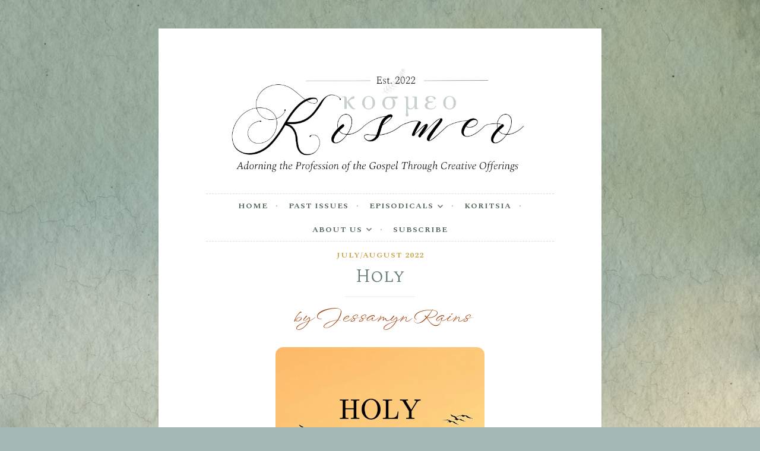

--- FILE ---
content_type: text/html; charset=UTF-8
request_url: https://kosmeomag.com/2022/07/11/holy/
body_size: 10465
content:
<!DOCTYPE html>
<html dir="ltr" lang="en-US"
	prefix="og: https://ogp.me/ns#"  itemscope itemtype="https://schema.org/BlogPosting">
<head>
<meta charset="UTF-8">
<meta name="viewport" content="width=device-width, initial-scale=1">
<link rel="profile" href="http://gmpg.org/xfn/11">
<link rel="pingback" href="https://kosmeomag.com/xmlrpc.php">

<title>Holy - Kosmeo</title>

		<!-- All in One SEO 4.1.9.4 -->
		<meta name="description" content="Music for Worship" />
		<meta name="robots" content="max-image-preview:large" />
		<link rel="canonical" href="https://kosmeomag.com/2022/07/11/holy/" />
		<meta property="og:locale" content="en_US" />
		<meta property="og:site_name" content="Kosmeo - Adorning the Profession of the Gospel Through Creative Offerings" />
		<meta property="og:type" content="article" />
		<meta property="og:title" content="Holy - Kosmeo" />
		<meta property="og:description" content="Music for Worship" />
		<meta property="og:url" content="https://kosmeomag.com/2022/07/11/holy/" />
		<meta property="article:published_time" content="2022-07-11T05:16:54+00:00" />
		<meta property="article:modified_time" content="2022-07-11T23:50:27+00:00" />
		<meta name="twitter:card" content="summary" />
		<meta name="twitter:title" content="Holy - Kosmeo" />
		<meta name="twitter:description" content="Music for Worship" />
		<script type="application/ld+json" class="aioseo-schema">
			{"@context":"https:\/\/schema.org","@graph":[{"@type":"WebSite","@id":"https:\/\/kosmeomag.com\/#website","url":"https:\/\/kosmeomag.com\/","name":"Kosmeo","description":"Adorning the Profession of the Gospel Through Creative Offerings","inLanguage":"en-US","publisher":{"@id":"https:\/\/kosmeomag.com\/#organization"}},{"@type":"Organization","@id":"https:\/\/kosmeomag.com\/#organization","name":"Kosmeo Magazine","url":"https:\/\/kosmeomag.com\/","logo":{"@type":"ImageObject","@id":"https:\/\/kosmeomag.com\/#organizationLogo","url":"https:\/\/kosmeomag.com\/wp-content\/uploads\/2022\/03\/cropped-Kosmeo_Header_2022.png"},"image":{"@id":"https:\/\/kosmeomag.com\/#organizationLogo"}},{"@type":"BreadcrumbList","@id":"https:\/\/kosmeomag.com\/2022\/07\/11\/holy\/#breadcrumblist","itemListElement":[{"@type":"ListItem","@id":"https:\/\/kosmeomag.com\/#listItem","position":1,"item":{"@type":"WebPage","@id":"https:\/\/kosmeomag.com\/","name":"Home","description":"Adorning the Profession of the Gospel Through Creative Offerings","url":"https:\/\/kosmeomag.com\/"},"nextItem":"https:\/\/kosmeomag.com\/2022\/#listItem"},{"@type":"ListItem","@id":"https:\/\/kosmeomag.com\/2022\/#listItem","position":2,"item":{"@type":"WebPage","@id":"https:\/\/kosmeomag.com\/2022\/","name":"2022","url":"https:\/\/kosmeomag.com\/2022\/"},"nextItem":"https:\/\/kosmeomag.com\/2022\/07\/#listItem","previousItem":"https:\/\/kosmeomag.com\/#listItem"},{"@type":"ListItem","@id":"https:\/\/kosmeomag.com\/2022\/07\/#listItem","position":3,"item":{"@type":"WebPage","@id":"https:\/\/kosmeomag.com\/2022\/07\/","name":"July","url":"https:\/\/kosmeomag.com\/2022\/07\/"},"nextItem":"https:\/\/kosmeomag.com\/2022\/07\/11\/#listItem","previousItem":"https:\/\/kosmeomag.com\/2022\/#listItem"},{"@type":"ListItem","@id":"https:\/\/kosmeomag.com\/2022\/07\/11\/#listItem","position":4,"item":{"@type":"WebPage","@id":"https:\/\/kosmeomag.com\/2022\/07\/11\/","name":"11","url":"https:\/\/kosmeomag.com\/2022\/07\/11\/"},"nextItem":"https:\/\/kosmeomag.com\/2022\/07\/11\/holy\/#listItem","previousItem":"https:\/\/kosmeomag.com\/2022\/07\/#listItem"},{"@type":"ListItem","@id":"https:\/\/kosmeomag.com\/2022\/07\/11\/holy\/#listItem","position":5,"item":{"@type":"WebPage","@id":"https:\/\/kosmeomag.com\/2022\/07\/11\/holy\/","name":"Holy","description":"Music for Worship","url":"https:\/\/kosmeomag.com\/2022\/07\/11\/holy\/"},"previousItem":"https:\/\/kosmeomag.com\/2022\/07\/11\/#listItem"}]},{"@type":"Person","@id":"https:\/\/kosmeomag.com\/author\/admin\/#author","url":"https:\/\/kosmeomag.com\/author\/admin\/","name":"admin","image":{"@type":"ImageObject","@id":"https:\/\/kosmeomag.com\/2022\/07\/11\/holy\/#authorImage","url":"https:\/\/secure.gravatar.com\/avatar\/96d88dc6d6731287156e203c889349c0?s=96&d=mm&r=g","width":96,"height":96,"caption":"admin"}},{"@type":"WebPage","@id":"https:\/\/kosmeomag.com\/2022\/07\/11\/holy\/#webpage","url":"https:\/\/kosmeomag.com\/2022\/07\/11\/holy\/","name":"Holy - Kosmeo","description":"Music for Worship","inLanguage":"en-US","isPartOf":{"@id":"https:\/\/kosmeomag.com\/#website"},"breadcrumb":{"@id":"https:\/\/kosmeomag.com\/2022\/07\/11\/holy\/#breadcrumblist"},"author":"https:\/\/kosmeomag.com\/author\/admin\/#author","creator":"https:\/\/kosmeomag.com\/author\/admin\/#author","image":{"@type":"ImageObject","@id":"https:\/\/kosmeomag.com\/#mainImage","url":"https:\/\/kosmeomag.com\/wp-content\/uploads\/2022\/07\/Jessamyn_Rains_Holy.jpg","width":1050,"height":1049},"primaryImageOfPage":{"@id":"https:\/\/kosmeomag.com\/2022\/07\/11\/holy\/#mainImage"},"datePublished":"2022-07-11T05:16:54-04:00","dateModified":"2022-07-11T23:50:27-04:00"},{"@type":"BlogPosting","@id":"https:\/\/kosmeomag.com\/2022\/07\/11\/holy\/#blogposting","name":"Holy - Kosmeo","description":"Music for Worship","inLanguage":"en-US","headline":"Holy","author":{"@id":"https:\/\/kosmeomag.com\/author\/admin\/#author"},"publisher":{"@id":"https:\/\/kosmeomag.com\/#organization"},"datePublished":"2022-07-11T05:16:54-04:00","dateModified":"2022-07-11T23:50:27-04:00","articleSection":"July\/August 2022, Jessamyn Rains","mainEntityOfPage":{"@id":"https:\/\/kosmeomag.com\/2022\/07\/11\/holy\/#webpage"},"isPartOf":{"@id":"https:\/\/kosmeomag.com\/2022\/07\/11\/holy\/#webpage"},"image":{"@type":"ImageObject","@id":"https:\/\/kosmeomag.com\/#articleImage","url":"https:\/\/kosmeomag.com\/wp-content\/uploads\/2022\/07\/Jessamyn_Rains_Holy.jpg","width":1050,"height":1049}}]}
		</script>
		<!-- All in One SEO -->

<link rel='dns-prefetch' href='//fonts.googleapis.com' />
<link rel='dns-prefetch' href='//s.w.org' />
<link href='https://fonts.gstatic.com' crossorigin rel='preconnect' />
<link rel="alternate" type="application/rss+xml" title="Kosmeo &raquo; Feed" href="https://kosmeomag.com/feed/" />
<link rel="alternate" type="application/rss+xml" title="Kosmeo &raquo; Comments Feed" href="https://kosmeomag.com/comments/feed/" />
		<!-- This site uses the Google Analytics by MonsterInsights plugin v8.5.0 - Using Analytics tracking - https://www.monsterinsights.com/ -->
		<!-- Note: MonsterInsights is not currently configured on this site. The site owner needs to authenticate with Google Analytics in the MonsterInsights settings panel. -->
					<!-- No UA code set -->
				<!-- / Google Analytics by MonsterInsights -->
		<script type="text/javascript">
window._wpemojiSettings = {"baseUrl":"https:\/\/s.w.org\/images\/core\/emoji\/13.1.0\/72x72\/","ext":".png","svgUrl":"https:\/\/s.w.org\/images\/core\/emoji\/13.1.0\/svg\/","svgExt":".svg","source":{"concatemoji":"https:\/\/kosmeomag.com\/wp-includes\/js\/wp-emoji-release.min.js?ver=5.9.3"}};
/*! This file is auto-generated */
!function(e,a,t){var n,r,o,i=a.createElement("canvas"),p=i.getContext&&i.getContext("2d");function s(e,t){var a=String.fromCharCode;p.clearRect(0,0,i.width,i.height),p.fillText(a.apply(this,e),0,0);e=i.toDataURL();return p.clearRect(0,0,i.width,i.height),p.fillText(a.apply(this,t),0,0),e===i.toDataURL()}function c(e){var t=a.createElement("script");t.src=e,t.defer=t.type="text/javascript",a.getElementsByTagName("head")[0].appendChild(t)}for(o=Array("flag","emoji"),t.supports={everything:!0,everythingExceptFlag:!0},r=0;r<o.length;r++)t.supports[o[r]]=function(e){if(!p||!p.fillText)return!1;switch(p.textBaseline="top",p.font="600 32px Arial",e){case"flag":return s([127987,65039,8205,9895,65039],[127987,65039,8203,9895,65039])?!1:!s([55356,56826,55356,56819],[55356,56826,8203,55356,56819])&&!s([55356,57332,56128,56423,56128,56418,56128,56421,56128,56430,56128,56423,56128,56447],[55356,57332,8203,56128,56423,8203,56128,56418,8203,56128,56421,8203,56128,56430,8203,56128,56423,8203,56128,56447]);case"emoji":return!s([10084,65039,8205,55357,56613],[10084,65039,8203,55357,56613])}return!1}(o[r]),t.supports.everything=t.supports.everything&&t.supports[o[r]],"flag"!==o[r]&&(t.supports.everythingExceptFlag=t.supports.everythingExceptFlag&&t.supports[o[r]]);t.supports.everythingExceptFlag=t.supports.everythingExceptFlag&&!t.supports.flag,t.DOMReady=!1,t.readyCallback=function(){t.DOMReady=!0},t.supports.everything||(n=function(){t.readyCallback()},a.addEventListener?(a.addEventListener("DOMContentLoaded",n,!1),e.addEventListener("load",n,!1)):(e.attachEvent("onload",n),a.attachEvent("onreadystatechange",function(){"complete"===a.readyState&&t.readyCallback()})),(n=t.source||{}).concatemoji?c(n.concatemoji):n.wpemoji&&n.twemoji&&(c(n.twemoji),c(n.wpemoji)))}(window,document,window._wpemojiSettings);
</script>
<style type="text/css">
img.wp-smiley,
img.emoji {
	display: inline !important;
	border: none !important;
	box-shadow: none !important;
	height: 1em !important;
	width: 1em !important;
	margin: 0 0.07em !important;
	vertical-align: -0.1em !important;
	background: none !important;
	padding: 0 !important;
}
</style>
	<link rel='stylesheet' id='wp-block-library-css'  href='https://kosmeomag.com/wp-includes/css/dist/block-library/style.min.css?ver=5.9.3' type='text/css' media='all' />
<style id='global-styles-inline-css' type='text/css'>
body{--wp--preset--color--black: #000000;--wp--preset--color--cyan-bluish-gray: #abb8c3;--wp--preset--color--white: #ffffff;--wp--preset--color--pale-pink: #f78da7;--wp--preset--color--vivid-red: #cf2e2e;--wp--preset--color--luminous-vivid-orange: #ff6900;--wp--preset--color--luminous-vivid-amber: #fcb900;--wp--preset--color--light-green-cyan: #7bdcb5;--wp--preset--color--vivid-green-cyan: #00d084;--wp--preset--color--pale-cyan-blue: #8ed1fc;--wp--preset--color--vivid-cyan-blue: #0693e3;--wp--preset--color--vivid-purple: #9b51e0;--wp--preset--color--darker-gray: #474747;--wp--preset--color--dark-grey: #777;--wp--preset--color--primary: #7e9382;--wp--preset--color--primary-lighter: #9aaa9d;--wp--preset--color--primary-darker: #5a6b5d;--wp--preset--color--primary-accent: #a2430d;--wp--preset--color--primary-accent-lighter: #d15711;--wp--preset--color--primary-accent-darker: #5b2607;--wp--preset--color--secondary: #87a09d;--wp--preset--color--secondary-lighter: #a3b7b4;--wp--preset--color--secondary-darker: #617a77;--wp--preset--color--secondary-accent: #cba84e;--wp--preset--color--secondary-accent-lighter: #d7bb75;--wp--preset--color--secondary-accent-darker: #9e7f2e;--wp--preset--color--tertiary: #212e1c;--wp--preset--color--tertiary-lighter: #384e2f;--wp--preset--color--tertiary-darker: #000;--wp--preset--gradient--vivid-cyan-blue-to-vivid-purple: linear-gradient(135deg,rgba(6,147,227,1) 0%,rgb(155,81,224) 100%);--wp--preset--gradient--light-green-cyan-to-vivid-green-cyan: linear-gradient(135deg,rgb(122,220,180) 0%,rgb(0,208,130) 100%);--wp--preset--gradient--luminous-vivid-amber-to-luminous-vivid-orange: linear-gradient(135deg,rgba(252,185,0,1) 0%,rgba(255,105,0,1) 100%);--wp--preset--gradient--luminous-vivid-orange-to-vivid-red: linear-gradient(135deg,rgba(255,105,0,1) 0%,rgb(207,46,46) 100%);--wp--preset--gradient--very-light-gray-to-cyan-bluish-gray: linear-gradient(135deg,rgb(238,238,238) 0%,rgb(169,184,195) 100%);--wp--preset--gradient--cool-to-warm-spectrum: linear-gradient(135deg,rgb(74,234,220) 0%,rgb(151,120,209) 20%,rgb(207,42,186) 40%,rgb(238,44,130) 60%,rgb(251,105,98) 80%,rgb(254,248,76) 100%);--wp--preset--gradient--blush-light-purple: linear-gradient(135deg,rgb(255,206,236) 0%,rgb(152,150,240) 100%);--wp--preset--gradient--blush-bordeaux: linear-gradient(135deg,rgb(254,205,165) 0%,rgb(254,45,45) 50%,rgb(107,0,62) 100%);--wp--preset--gradient--luminous-dusk: linear-gradient(135deg,rgb(255,203,112) 0%,rgb(199,81,192) 50%,rgb(65,88,208) 100%);--wp--preset--gradient--pale-ocean: linear-gradient(135deg,rgb(255,245,203) 0%,rgb(182,227,212) 50%,rgb(51,167,181) 100%);--wp--preset--gradient--electric-grass: linear-gradient(135deg,rgb(202,248,128) 0%,rgb(113,206,126) 100%);--wp--preset--gradient--midnight: linear-gradient(135deg,rgb(2,3,129) 0%,rgb(40,116,252) 100%);--wp--preset--duotone--dark-grayscale: url('#wp-duotone-dark-grayscale');--wp--preset--duotone--grayscale: url('#wp-duotone-grayscale');--wp--preset--duotone--purple-yellow: url('#wp-duotone-purple-yellow');--wp--preset--duotone--blue-red: url('#wp-duotone-blue-red');--wp--preset--duotone--midnight: url('#wp-duotone-midnight');--wp--preset--duotone--magenta-yellow: url('#wp-duotone-magenta-yellow');--wp--preset--duotone--purple-green: url('#wp-duotone-purple-green');--wp--preset--duotone--blue-orange: url('#wp-duotone-blue-orange');--wp--preset--font-size--small: 13px;--wp--preset--font-size--medium: 20px;--wp--preset--font-size--large: 36px;--wp--preset--font-size--x-large: 42px;}.has-black-color{color: var(--wp--preset--color--black) !important;}.has-cyan-bluish-gray-color{color: var(--wp--preset--color--cyan-bluish-gray) !important;}.has-white-color{color: var(--wp--preset--color--white) !important;}.has-pale-pink-color{color: var(--wp--preset--color--pale-pink) !important;}.has-vivid-red-color{color: var(--wp--preset--color--vivid-red) !important;}.has-luminous-vivid-orange-color{color: var(--wp--preset--color--luminous-vivid-orange) !important;}.has-luminous-vivid-amber-color{color: var(--wp--preset--color--luminous-vivid-amber) !important;}.has-light-green-cyan-color{color: var(--wp--preset--color--light-green-cyan) !important;}.has-vivid-green-cyan-color{color: var(--wp--preset--color--vivid-green-cyan) !important;}.has-pale-cyan-blue-color{color: var(--wp--preset--color--pale-cyan-blue) !important;}.has-vivid-cyan-blue-color{color: var(--wp--preset--color--vivid-cyan-blue) !important;}.has-vivid-purple-color{color: var(--wp--preset--color--vivid-purple) !important;}.has-black-background-color{background-color: var(--wp--preset--color--black) !important;}.has-cyan-bluish-gray-background-color{background-color: var(--wp--preset--color--cyan-bluish-gray) !important;}.has-white-background-color{background-color: var(--wp--preset--color--white) !important;}.has-pale-pink-background-color{background-color: var(--wp--preset--color--pale-pink) !important;}.has-vivid-red-background-color{background-color: var(--wp--preset--color--vivid-red) !important;}.has-luminous-vivid-orange-background-color{background-color: var(--wp--preset--color--luminous-vivid-orange) !important;}.has-luminous-vivid-amber-background-color{background-color: var(--wp--preset--color--luminous-vivid-amber) !important;}.has-light-green-cyan-background-color{background-color: var(--wp--preset--color--light-green-cyan) !important;}.has-vivid-green-cyan-background-color{background-color: var(--wp--preset--color--vivid-green-cyan) !important;}.has-pale-cyan-blue-background-color{background-color: var(--wp--preset--color--pale-cyan-blue) !important;}.has-vivid-cyan-blue-background-color{background-color: var(--wp--preset--color--vivid-cyan-blue) !important;}.has-vivid-purple-background-color{background-color: var(--wp--preset--color--vivid-purple) !important;}.has-black-border-color{border-color: var(--wp--preset--color--black) !important;}.has-cyan-bluish-gray-border-color{border-color: var(--wp--preset--color--cyan-bluish-gray) !important;}.has-white-border-color{border-color: var(--wp--preset--color--white) !important;}.has-pale-pink-border-color{border-color: var(--wp--preset--color--pale-pink) !important;}.has-vivid-red-border-color{border-color: var(--wp--preset--color--vivid-red) !important;}.has-luminous-vivid-orange-border-color{border-color: var(--wp--preset--color--luminous-vivid-orange) !important;}.has-luminous-vivid-amber-border-color{border-color: var(--wp--preset--color--luminous-vivid-amber) !important;}.has-light-green-cyan-border-color{border-color: var(--wp--preset--color--light-green-cyan) !important;}.has-vivid-green-cyan-border-color{border-color: var(--wp--preset--color--vivid-green-cyan) !important;}.has-pale-cyan-blue-border-color{border-color: var(--wp--preset--color--pale-cyan-blue) !important;}.has-vivid-cyan-blue-border-color{border-color: var(--wp--preset--color--vivid-cyan-blue) !important;}.has-vivid-purple-border-color{border-color: var(--wp--preset--color--vivid-purple) !important;}.has-vivid-cyan-blue-to-vivid-purple-gradient-background{background: var(--wp--preset--gradient--vivid-cyan-blue-to-vivid-purple) !important;}.has-light-green-cyan-to-vivid-green-cyan-gradient-background{background: var(--wp--preset--gradient--light-green-cyan-to-vivid-green-cyan) !important;}.has-luminous-vivid-amber-to-luminous-vivid-orange-gradient-background{background: var(--wp--preset--gradient--luminous-vivid-amber-to-luminous-vivid-orange) !important;}.has-luminous-vivid-orange-to-vivid-red-gradient-background{background: var(--wp--preset--gradient--luminous-vivid-orange-to-vivid-red) !important;}.has-very-light-gray-to-cyan-bluish-gray-gradient-background{background: var(--wp--preset--gradient--very-light-gray-to-cyan-bluish-gray) !important;}.has-cool-to-warm-spectrum-gradient-background{background: var(--wp--preset--gradient--cool-to-warm-spectrum) !important;}.has-blush-light-purple-gradient-background{background: var(--wp--preset--gradient--blush-light-purple) !important;}.has-blush-bordeaux-gradient-background{background: var(--wp--preset--gradient--blush-bordeaux) !important;}.has-luminous-dusk-gradient-background{background: var(--wp--preset--gradient--luminous-dusk) !important;}.has-pale-ocean-gradient-background{background: var(--wp--preset--gradient--pale-ocean) !important;}.has-electric-grass-gradient-background{background: var(--wp--preset--gradient--electric-grass) !important;}.has-midnight-gradient-background{background: var(--wp--preset--gradient--midnight) !important;}.has-small-font-size{font-size: var(--wp--preset--font-size--small) !important;}.has-medium-font-size{font-size: var(--wp--preset--font-size--medium) !important;}.has-large-font-size{font-size: var(--wp--preset--font-size--large) !important;}.has-x-large-font-size{font-size: var(--wp--preset--font-size--x-large) !important;}
</style>
<link rel='stylesheet' id='spbsm-stylesheet-css'  href='https://kosmeomag.com/wp-content/plugins/superb-social-share-and-follow-buttons//assets/css/frontend.css?ver=1.1.1' type='text/css' media='all' />
<link rel='stylesheet' id='spbsm-lato-font-css'  href='https://fonts.googleapis.com/css?family=Lato%3A300%2C400%2C700&#038;display=swap&#038;ver=1.1.1' type='text/css' media='all' />
<link rel='stylesheet' id='button-style-css'  href='https://kosmeomag.com/wp-content/themes/kosmeo/style.css?ver=5.9.3' type='text/css' media='all' />
<link rel='stylesheet' id='button-fonts-css'  href='//fonts.googleapis.com/css?family=Lato%3A400%2C300%2C300italic%2C400italic%2C700%2C700italic%7CLora%3A400italic%2C700italic&#038;subset=latin%2Clatin-ext' type='text/css' media='all' />
<link rel='stylesheet' id='genericons-css'  href='https://kosmeomag.com/wp-content/themes/kosmeo/fonts/genericons.css' type='text/css' media='all' />
<link rel='stylesheet' id='olympus-google-fonts-css'  href='https://fonts.googleapis.com/css?family=Spectral%3A200%2C300%2C400%2C500%2C600%2C700%2C800%2C200i%2C300i%2C400i%2C500i%2C600i%2C700i%2C800i%7CWindSong%3A400%2C500%2C400i%2C500i%7CSpectral+SC%3A200%2C300%2C400%2C500%2C600%2C700%2C800%2C200i%2C300i%2C400i%2C500i%2C600i%2C700i%2C800i&#038;display=swap&#038;subset=all&#038;ver=3.0.13' type='text/css' media='all' />

<!-- OG: 3.1.2 -->
<meta property="og:image" content="https://kosmeomag.com/wp-content/uploads/2022/07/Jessamyn_Rains_Holy.jpg" /><meta property="og:image:secure_url" content="https://kosmeomag.com/wp-content/uploads/2022/07/Jessamyn_Rains_Holy.jpg" /><meta property="og:image:width" content="1050" /><meta property="og:image:height" content="1049" /><meta property="og:image:alt" content="Jessamyn_Rains_Holy" /><meta property="og:image:type" content="image/jpeg" /><meta property="og:description" content="Music for Worship" /><meta property="og:type" content="article" /><meta property="og:locale" content="en_US" /><meta property="og:site_name" content="Kosmeo" /><meta property="og:title" content="Holy" /><meta property="og:url" content="https://kosmeomag.com/2022/07/11/holy/" /><meta property="og:updated_time" content="2022-07-11T19:50:27-04:00" /><meta property="og:rich_attachment" content="1" /><meta property="og:audio:url" content="https://kosmeomag.com/wp-content/uploads/2022/07/Jessamyn-Rains_Holy.mp3" /><meta property="og:audio:type" content="audio/mpeg" />
<meta property="article:tag" content="Jessamyn Rains" /><meta property="article:published_time" content="2022-07-11T05:16:54+00:00" /><meta property="article:modified_time" content="2022-07-11T23:50:27+00:00" /><meta property="article:section" content="July/August 2022" /><meta property="article:author:username" content="admin" />
<meta property="twitter:partner" content="ogwp" /><meta property="twitter:card" content="summary_large_image" /><meta property="twitter:image" content="https://kosmeomag.com/wp-content/uploads/2022/07/Jessamyn_Rains_Holy.jpg" /><meta property="twitter:image:alt" content="Jessamyn_Rains_Holy" /><meta property="twitter:title" content="Holy" /><meta property="twitter:description" content="Music for Worship" /><meta property="twitter:url" content="https://kosmeomag.com/2022/07/11/holy/" />
<meta itemprop="image" content="https://kosmeomag.com/wp-content/uploads/2022/07/Jessamyn_Rains_Holy.jpg" /><meta itemprop="name" content="Holy" /><meta itemprop="headline" content="Holy" /><meta itemprop="description" content="Music for Worship" /><meta itemprop="datePublished" content="2022-07-11" /><meta itemprop="dateModified" content="2022-07-11T23:50:27+00:00" /><meta itemprop="author" content="admin" />
<meta property="profile:username" content="admin" />
<!-- /OG -->

<link rel="https://api.w.org/" href="https://kosmeomag.com/wp-json/" /><link rel="alternate" type="application/json" href="https://kosmeomag.com/wp-json/wp/v2/posts/1267" /><link rel="EditURI" type="application/rsd+xml" title="RSD" href="https://kosmeomag.com/xmlrpc.php?rsd" />
<link rel="wlwmanifest" type="application/wlwmanifest+xml" href="https://kosmeomag.com/wp-includes/wlwmanifest.xml" /> 
<meta name="generator" content="WordPress 5.9.3" />
<link rel='shortlink' href='https://kosmeomag.com/?p=1267' />
<link rel="alternate" type="application/json+oembed" href="https://kosmeomag.com/wp-json/oembed/1.0/embed?url=https%3A%2F%2Fkosmeomag.com%2F2022%2F07%2F11%2Fholy%2F" />
<link rel="alternate" type="text/xml+oembed" href="https://kosmeomag.com/wp-json/oembed/1.0/embed?url=https%3A%2F%2Fkosmeomag.com%2F2022%2F07%2F11%2Fholy%2F&#038;format=xml" />
<!-- Global site tag (gtag.js) - Google Analytics -->
<script async src="https://www.googletagmanager.com/gtag/js?id=G-536Y41CZKK"></script>
<script>
  window.dataLayer = window.dataLayer || [];
  function gtag(){dataLayer.push(arguments);}
  gtag('js', new Date());

  gtag('config', 'G-536Y41CZKK');
</script>	<style type="text/css">
			.site-title,
		.site-description {
			position: absolute;
			clip: rect(1px, 1px, 1px, 1px);
		}
		</style>
	<style type="text/css" id="custom-background-css">
body.custom-background { background-image: url("https://kosmeomag.com/wp-content/uploads/2023/01/2023_Background.jpg"); background-position: left top; background-size: cover; background-repeat: no-repeat; background-attachment: fixed; }
</style>
	<link rel="icon" href="https://kosmeomag.com/wp-content/uploads/2022/03/cropped-Kosmeo_Icon_Greek_White-32x32.png" sizes="32x32" />
<link rel="icon" href="https://kosmeomag.com/wp-content/uploads/2022/03/cropped-Kosmeo_Icon_Greek_White-192x192.png" sizes="192x192" />
<link rel="apple-touch-icon" href="https://kosmeomag.com/wp-content/uploads/2022/03/cropped-Kosmeo_Icon_Greek_White-180x180.png" />
<meta name="msapplication-TileImage" content="https://kosmeomag.com/wp-content/uploads/2022/03/cropped-Kosmeo_Icon_Greek_White-270x270.png" />
		<style type="text/css" id="wp-custom-css">
			/* Decrease the margins above and below the main navigation */
#site-navigation {
	margin-top: 0;
	margin-bottom: 1em;
}

/* Hide page titles as they display in a page by default. Do this for pages only, not posts. */
.page.type-page .entry-header .entry-title {
	display: none;
}
		</style>
			<!-- Fonts Plugin CSS - https://fontsplugin.com/ -->
	<style>
		:root {
--font-base: Spectral;
--font-headings: WindSong;
}
body, #content, .entry-content, .post-content, .page-content, .post-excerpt, .entry-summary, .entry-excerpt, .widget-area, .widget, .sidebar, #sidebar, footer, .footer, #footer, .site-footer {
font-family: "Spectral";
font-style: normal;
 }
#site-title, .site-title, #site-title a, .site-title a, .entry-title, .entry-title a, h1, h2, h3, h4, h5, h6, .widget-title {
font-family: "WindSong";
font-style: normal;
 }
.menu, .page_item a, .menu-item a {
font-family: "Spectral";
font-style: normal;
 }
.entry-title, .entry-title a, .post-title, .post-title a, .page-title, .entry-content h1, #content h1, .type-post h1, .type-page h1 {
font-family: "Spectral SC";
font-style: normal;
font-weight: 300;
 }
.entry-content h4, .post-content h4, .page-content h4, #content h4, .type-post h4, .type-page h4 {
font-family: "Spectral";
 }
.entry-content h5, .post-content h5, .page-content h5, #content h5, .type-post h5, .type-page h5 {
font-family: "Spectral";
 }
.entry-content h6, .post-content h6, .page-content h6, #content h6, .type-post h6, .type-page h6 {
font-family: "Spectral";
 }
	</style>
	<!-- Fonts Plugin CSS -->
	</head>

<body class="post-template-default single single-post postid-1267 single-format-standard custom-background wp-embed-responsive group-blog no-sidebar user-background">
<div id="page" class="hfeed site">
	<a class="skip-link screen-reader-text" href="#content">Skip to content</a>

	<header id="masthead" class="site-header" role="banner">
		<div class="site-branding">
										<a href="https://kosmeomag.com/" rel="home">
					<img src="https://kosmeomag.com/wp-content/uploads/2022/07/Kosmeo_Header_Cropped.png" width="1829" height="674" alt="" class="header-image">
				</a>
						<h1 class="site-title"><a href="https://kosmeomag.com/" rel="home">Kosmeo</a></h1>
			<h2 class="site-description">Adorning the Profession of the Gospel Through Creative Offerings</h2>
		</div><!-- .site-branding -->
	</header><!-- #masthead -->

	<nav id="site-navigation" class="main-navigation" role="navigation">
		<button class="menu-toggle" aria-controls="primary-menu" aria-expanded="false">Menu</button>
		<div class="menu-the-menu-container"><ul id="primary-menu" class="menu"><li id="menu-item-3310" class="menu-item menu-item-type-post_type menu-item-object-page menu-item-home menu-item-3310"><a href="https://kosmeomag.com/">Home</a></li>
<li id="menu-item-1152" class="menu-item menu-item-type-post_type menu-item-object-page menu-item-1152"><a href="https://kosmeomag.com/past-issues/">Past Issues</a></li>
<li id="menu-item-1760" class="menu-item menu-item-type-post_type menu-item-object-page menu-item-has-children menu-item-1760"><a href="https://kosmeomag.com/episodicals-home/">Episodicals</a>
<ul class="sub-menu">
	<li id="menu-item-1934" class="menu-item menu-item-type-post_type menu-item-object-page menu-item-1934"><a href="https://kosmeomag.com/episodicals-home/">About</a></li>
	<li id="menu-item-1933" class="menu-item menu-item-type-taxonomy menu-item-object-episodical menu-item-1933"><a href="https://kosmeomag.com/episodical/episodicals-the-seed/">The Seed</a></li>
</ul>
</li>
<li id="menu-item-1527" class="menu-item menu-item-type-custom menu-item-object-custom menu-item-1527"><a href="https://koritsia.kosmeomag.com/">Koritsia</a></li>
<li id="menu-item-578" class="menu-item menu-item-type-post_type menu-item-object-page menu-item-has-children menu-item-578"><a href="https://kosmeomag.com/about-us-kosmeo-story/">About Us</a>
<ul class="sub-menu">
	<li id="menu-item-81" class="menu-item menu-item-type-post_type menu-item-object-page menu-item-81"><a href="https://kosmeomag.com/about-us-kosmeo-story/">Kosmeo Story</a></li>
	<li id="menu-item-577" class="menu-item menu-item-type-post_type menu-item-object-page menu-item-577"><a href="https://kosmeomag.com/about-us-team/">Team</a></li>
	<li id="menu-item-3197" class="menu-item menu-item-type-post_type menu-item-object-page menu-item-3197"><a href="https://kosmeomag.com/2024-themes/">2024 Themes</a></li>
	<li id="menu-item-1153" class="menu-item menu-item-type-post_type menu-item-object-page menu-item-1153"><a href="https://kosmeomag.com/submissions/">Submissions</a></li>
</ul>
</li>
<li id="menu-item-962" class="menu-item menu-item-type-post_type menu-item-object-page menu-item-962"><a href="https://kosmeomag.com/subscribe/">Subscribe</a></li>
</ul></div>	</nav><!-- #site-navigation -->

	</header><!-- #masthead -->

	<div id="content" class="site-content">
	<div id="primary" class="content-area">
		<main id="main" class="site-main" role="main">

		
			
<article id="post-1267" class="post-1267 post type-post status-publish format-standard has-post-thumbnail hentry category-july-2022 tag-jessamyn-rains">
    <header class="entry-header">
		<span class="cat-links"><a href="https://kosmeomag.com/category/july-2022/" rel="category tag">July/August 2022</a></span><h1 class="entry-title">Holy</h1>
    </header><!-- .entry-header -->

    <div class="entry-content">
		
<h3 class="has-text-align-center">by Jessamyn Rains</h3>


<figure style="width:60%;" class="aligncenter wp-block-post-featured-image"><img loading="lazy" width="1050" height="1049" src="https://kosmeomag.com/wp-content/uploads/2022/07/Jessamyn_Rains_Holy.jpg" class="attachment-post-thumbnail size-post-thumbnail wp-post-image" alt="" srcset="https://kosmeomag.com/wp-content/uploads/2022/07/Jessamyn_Rains_Holy.jpg 1050w, https://kosmeomag.com/wp-content/uploads/2022/07/Jessamyn_Rains_Holy-300x300.jpg 300w, https://kosmeomag.com/wp-content/uploads/2022/07/Jessamyn_Rains_Holy-1024x1024.jpg 1024w, https://kosmeomag.com/wp-content/uploads/2022/07/Jessamyn_Rains_Holy-150x150.jpg 150w, https://kosmeomag.com/wp-content/uploads/2022/07/Jessamyn_Rains_Holy-768x767.jpg 768w, https://kosmeomag.com/wp-content/uploads/2022/07/Jessamyn_Rains_Holy-982x981.jpg 982w, https://kosmeomag.com/wp-content/uploads/2022/07/Jessamyn_Rains_Holy-400x400.jpg 400w" sizes="(max-width: 1050px) 100vw, 1050px" /></figure>


<figure class="wp-block-audio"><audio controls src="https://kosmeomag.com/wp-content/uploads/2022/07/Jessamyn-Rains_Holy.mp3"></audio></figure>



<p>No act of self-care renews the heart, mind, and spirit like worshiping God.</p>



<p>You can worship if you’re sad, happy, depressed, self-loathing, or brilliantly successful.</p>



<p>You can worship in your church, your car, your house, surrounded by nature or surrounded by a mess; full of joy, or full of worries and cares.</p>



<p>If all the songs seem old and tired, you can make up a new one.</p>



<p>Or you can worship in the silence of your heart.</p>



<div class="wp-container-1 wp-block-group kosmeo-author-bio"><div class="wp-block-group__inner-container">
<h3 class="about-author-header">About the Musician</h3>



<hr style="background-color:#777;">



<div class="wp-block-columns">
<div class="wp-block-column" style="flex-basis:15%">
<figure class="wp-block-image size-large is-style-rounded"><img loading="lazy" width="1024" height="1024" src="https://kosmeomag.com/wp-content/uploads/2022/07/Jessamyn_Rains_Headshot_Square_Smaller-1024x1024.jpg" alt="" class="wp-image-1497" srcset="https://kosmeomag.com/wp-content/uploads/2022/07/Jessamyn_Rains_Headshot_Square_Smaller-1024x1024.jpg 1024w, https://kosmeomag.com/wp-content/uploads/2022/07/Jessamyn_Rains_Headshot_Square_Smaller-300x300.jpg 300w, https://kosmeomag.com/wp-content/uploads/2022/07/Jessamyn_Rains_Headshot_Square_Smaller-150x150.jpg 150w, https://kosmeomag.com/wp-content/uploads/2022/07/Jessamyn_Rains_Headshot_Square_Smaller-768x768.jpg 768w, https://kosmeomag.com/wp-content/uploads/2022/07/Jessamyn_Rains_Headshot_Square_Smaller-982x982.jpg 982w, https://kosmeomag.com/wp-content/uploads/2022/07/Jessamyn_Rains_Headshot_Square_Smaller-400x400.jpg 400w, https://kosmeomag.com/wp-content/uploads/2022/07/Jessamyn_Rains_Headshot_Square_Smaller.jpg 1200w" sizes="(max-width: 1024px) 100vw, 1024px" /></figure>
</div>



<div class="wp-block-column is-vertically-aligned-center" style="flex-basis:85%">
<p><strong>Jessamyn Rains</strong>&nbsp;is a writer and editor for Kosmeo Magazine. She lives in Tennessee with her husband and four small children.</p>
</div>
</div>
</div></div>
<div class="spbsm-sharebuttons-output-wrapper"><!-- Superb Social Share and Follow Buttons --><div class="spbsm-output-textstring">Share on Social Media</div><div class="spbsm-button-wrapper-flat"><span class="spbsm-share-twitter"><a href="https://twitter.com/share?url=https://kosmeomag.com/2022/07/11/holy/&#038;text=Holy" rel="nofollow" target="_blank"><svg width="430.12px" height="430.12px" enable-background="new 0 0 430.117 430.117" version="1.1" viewBox="0 0 430.117 430.117" xml:space="preserve" xmlns="http://www.w3.org/2000/svg">
									<path d="m381.38 198.64c24.157-1.993 40.543-12.975 46.849-27.876-8.714 5.353-35.764 11.189-50.703 5.631-0.732-3.51-1.55-6.844-2.353-9.854-11.383-41.798-50.357-75.472-91.194-71.404 3.304-1.334 6.655-2.576 9.996-3.691 4.495-1.61 30.868-5.901 26.715-15.21-3.5-8.188-35.722 6.188-41.789 8.067 8.009-3.012 21.254-8.193 22.673-17.396-12.27 1.683-24.315 7.484-33.622 15.919 3.36-3.617 5.909-8.025 6.45-12.769-32.726 20.907-51.843 63.057-67.314 103.94-12.148-11.773-22.915-21.044-32.574-26.192-27.097-14.531-59.496-29.692-110.36-48.572-1.561 16.827 8.322 39.201 36.8 54.08-6.17-0.826-17.453 1.017-26.477 3.178 3.675 19.277 15.677 35.159 48.169 42.839-14.849 0.98-22.523 4.359-29.478 11.642 6.763 13.407 23.266 29.186 52.953 25.947-33.006 14.226-13.458 40.571 13.399 36.642-45.816 47.323-118.05 43.845-159.53 4.264 108.3 147.57 343.72 87.274 378.8-54.866 26.285 0.224 41.737-9.105 51.318-19.39-15.144 2.57-37.094-0.086-48.733-4.933z"/>
								</svg>twitter</a></span><span class="spbsm-share-facebook"><a href="https://www.facebook.com/sharer.php?u=https://kosmeomag.com/2022/07/11/holy/" rel="nofollow" target="_blank"><svg width="430.11px" height="430.11px" enable-background="new 0 0 430.113 430.114" version="1.1" viewBox="0 0 430.113 430.114" xml:space="preserve" xmlns="http://www.w3.org/2000/svg">  <path d="m158.08 83.3v59.218h-43.385v72.412h43.385v215.18h89.122v-215.18h59.805s5.601-34.721 8.316-72.685h-67.784s0-42.127 0-49.511c0-7.4 9.717-17.354 19.321-17.354h48.557v-75.385h-66.021c-93.519-5e-3 -91.316 72.479-91.316 83.299z"/></svg>facebook</a></span><span class="spbsm-share-pinterest"><a href="https://pinterest.com/pin/create/bookmarklet/?media=https://kosmeomag.com/wp-content/uploads/2022/07/Jessamyn_Rains_Holy.jpg&#038;url=https://kosmeomag.com/2022/07/11/holy/&#038;is_video=false&#038;description=Holy" rel="nofollow" target="_blank"><svg enable-background="new 0 0 310.05 310.05" version="1.1" viewBox="0 0 310.05 310.05" xml:space="preserve" xmlns="http://www.w3.org/2000/svg">
									<path d="m245.26 31.772c-21.342-20.488-50.877-31.772-83.164-31.772-49.32 0-79.654 20.217-96.416 37.176-20.658 20.9-32.504 48.651-32.504 76.139 0 34.513 14.436 61.003 38.611 70.858 1.623 0.665 3.256 1 4.857 1 5.1 0 9.141-3.337 10.541-8.69 0.816-3.071 2.707-10.647 3.529-13.936 1.76-6.495 0.338-9.619-3.5-14.142-6.992-8.273-10.248-18.056-10.248-30.788 0-37.818 28.16-78.011 80.352-78.011 41.412 0 67.137 23.537 67.137 61.425 0 23.909-5.15 46.051-14.504 62.35-6.5 11.325-17.93 24.825-35.477 24.825-7.588 0-14.404-3.117-18.705-8.551-4.063-5.137-5.402-11.773-3.768-18.689 1.846-7.814 4.363-15.965 6.799-23.845 4.443-14.392 8.643-27.985 8.643-38.83 0-18.55-11.404-31.014-28.375-31.014-21.568 0-38.465 21.906-38.465 49.871 0 13.715 3.645 23.973 5.295 27.912-2.717 11.512-18.865 79.953-21.928 92.859-1.771 7.534-12.44 67.039 5.219 71.784 19.841 5.331 37.576-52.623 39.381-59.172 1.463-5.326 6.582-25.465 9.719-37.845 9.578 9.226 25 15.463 40.006 15.463 28.289 0 53.73-12.73 71.637-35.843 17.367-22.418 26.932-53.664 26.932-87.978 0-26.826-11.52-53.272-31.604-72.556z"/>
								</svg>pinterest</a></span><span class="spbsm-share-email"><a href="mailto:?subject=Holy&#038;body=https://kosmeomag.com/2022/07/11/holy/" rel="nofollow" target="_blank"><svg enable-background="new 0 0 483.3 483.3" version="1.1" viewBox="0 0 483.3 483.3" xml:space="preserve" xmlns="http://www.w3.org/2000/svg">
									<path d="m424.3 57.75h-365.2c-32.6 0-59.1 26.5-59.1 59.1v249.6c0 32.6 26.5 59.1 59.1 59.1h365.1c32.6 0 59.1-26.5 59.1-59.1v-249.5c0.1-32.6-26.4-59.2-59-59.2zm32.1 308.7c0 17.7-14.4 32.1-32.1 32.1h-365.2c-17.7 0-32.1-14.4-32.1-32.1v-249.5c0-17.7 14.4-32.1 32.1-32.1h365.1c17.7 0 32.1 14.4 32.1 32.1v249.5h0.1z"/>
									<path d="m304.8 238.55l118.2-106c5.5-5 6-13.5 1-19.1-5-5.5-13.5-6-19.1-1l-163 146.3-31.8-28.4c-0.1-0.1-0.2-0.2-0.2-0.3-0.7-0.7-1.4-1.3-2.2-1.9l-129.4-115.8c-5.6-5-14.1-4.5-19.1 1.1s-4.5 14.1 1.1 19.1l119.6 106.9-119.1 111.5c-5.4 5.1-5.7 13.6-0.6 19.1 2.7 2.8 6.3 4.3 9.9 4.3 3.3 0 6.6-1.2 9.2-3.6l120.9-113.1 32.8 29.3c2.6 2.3 5.8 3.4 9 3.4s6.5-1.2 9-3.5l33.7-30.2 120.2 114.2c2.6 2.5 6 3.7 9.3 3.7 3.6 0 7.1-1.4 9.8-4.2 5.1-5.4 4.9-14-0.5-19.1l-118.7-112.7z"/>
								</svg>email</a></span></div></div>    </div><!-- .entry-content -->

    <footer class="entry-footer">
    </footer><!-- .entry-footer -->
</article><!-- #post-## -->


			
			
        <!-- EGC: Potential place to move author name/bio info if we decide to specify it via custom metadata and code. -->

		
		</main><!-- #main -->
	</div><!-- #primary -->



	</div><!-- #content -->

	<footer id="colophon" class="site-footer" role="contentinfo">
        <div class="submission-text">
            Submissions for Kosmeo Magazine: Email <a href="mail&#x74;o&#x3a;jodi&#64;&#x6b;o&#115;meo&#x6d;ag&#x2e;com">jod&#x69;&#x40;k&#x6f;sm&#101;omag&#46;c&#111;&#109;</a>
        </div>
        <div class="subscribe-footer">
            <a href="/subscribe">Subscribe to our magazine</a>
        </div>

		<div class="site-info">
	<!--<a href="http://wordpress.org/">Proudly powered by WordPress</a>-->
            &copy;2025 Kosmeo Magazine
	<!--<span class="sep"> &middot; </span>-->

	<!--Theme: Button by <a href="http://wordpress.com/themes/" rel="designer">Automattic</a>.-->

</div><!-- .site-info -->

	</footer><!-- #colophon -->
</div><!-- #page -->

<style>.wp-container-1 .alignleft { float: left; margin-right: 2em; }.wp-container-1 .alignright { float: right; margin-left: 2em; }</style>
<script type='text/javascript' src='https://kosmeomag.com/wp-content/themes/kosmeo/assets/js/navigation.js?ver=20120206' id='button-navigation-js'></script>
<script type='text/javascript' src='https://kosmeomag.com/wp-content/themes/kosmeo/assets/js/skip-link-focus-fix.js?ver=20130115' id='button-skip-link-focus-fix-js'></script>

</body>
</html>


--- FILE ---
content_type: text/css
request_url: https://kosmeomag.com/wp-content/themes/kosmeo/style.css?ver=5.9.3
body_size: 13888
content:
/**
 * DO NOT MODIFY THIS FILE!
 * All changes to website styles should be done under the project's assets/stylesheets directory,
 * and they should get compiled here.
 */
/*
Theme Name: Kosmeo
Theme URI: https://wordpresstest.carpenter.family/wp-content/themes/button_kosmeo/
Description: The theme for the Kosmeo Magazine website. Originally based on the theme "Button" (http://wordpress.com/themes/button/).
Version: 1.0
Author: Emily G. Carpenter
Author URI: https://carpenter.family
License: GNU General Public License v2 or later
License URI: http://www.gnu.org/licenses/gpl-2.0.html
Text Domain: kosmeo
 */
/*
ORIGINAL THEME DETAILS
Theme Name: Button
Theme URI: http://wordpress.com/themes/button/
Author: Automattic
Author URI: http://automattic.com
Description: A stylish, lighthearted theme for crafters, hobbyists, and creatives.
Version: 0.1.0-wpcom
License: GNU General Public License v2 or later
License URI: http://www.gnu.org/licenses/gpl-2.0.html
Text Domain: button
Tags: two-columns, right-sidebar, custom-background, custom-colors, custom-header, custom-menu, featured-images, flexible-header, full-width-template, infinite-scroll, post-formats, rtl-language-support, site-logo, translation-ready, responsive-layout

This theme, like WordPress, is licensed under the GPL.
Use it to make something cool, have fun, and share what you've learned with others.

Button is based on Underscores http://underscores.me/, (C) 2012-2015 Automattic, Inc.
Underscores is distributed under the terms of the GNU GPL v2 or later.

Normalizing styles have been helped along thanks to the fine work of
Nicolas Gallagher and Jonathan Neal http://necolas.github.com/normalize.css/
*/
/*--------------------------------------------------------------
>>> TABLE OF CONTENTS: 
----------------------------------------------------------------
# Normalize
# Typography
# Elements
# Forms
# Navigation
	## Links
	## Menus
# Accessibility
# Alignments
# Clearings
# Widgets
# Content
    ## Posts and pages
	## Asides
	## Comments
# Infinite scroll
# Media
	## Captions
	## Galleries
--------------------------------------------------------------*/
/* File last modified by Emily G. Carpenter 3/1/22. */
/**
  New theme colors
 */
/**
  Built-ins
 */
/**
  Categories
 */
/* Deprecated theme colors */
/* End deprecated theme colors */
/*--------------------------------------------------------------
# Normalize
--------------------------------------------------------------*/
html {
  font-family: sans-serif;
  -webkit-text-size-adjust: 100%;
  -ms-text-size-adjust: 100%; }

body {
  margin: 0; }

article,
aside,
details,
figcaption,
figure,
footer,
header,
main,
menu,
nav,
section,
summary {
  display: block; }

audio,
canvas,
progress,
video {
  display: inline-block;
  vertical-align: baseline; }

audio:not([controls]) {
  display: none;
  height: 0; }

[hidden],
template {
  display: none; }

a {
  background-color: transparent; }

a:active,
a:hover {
  outline: 0; }

abbr[title] {
  border-bottom: 1px dotted; }

b,
strong {
  font-weight: bold; }

dfn {
  font-style: italic; }

h1 {
  font-size: 2em;
  margin: 0.67em 0; }

mark {
  background: #ff0;
  color: #000; }

small {
  font-size: 80%; }

sub,
sup {
  font-size: 75%;
  line-height: 0;
  position: relative;
  vertical-align: baseline; }

sup {
  top: -0.5em; }

sub {
  bottom: -0.25em; }

img {
  border: 0; }

svg:not(:root) {
  overflow: hidden; }

figure {
  margin: 1em 40px; }

hr {
  box-sizing: content-box;
  height: 0; }

pre {
  overflow: auto; }

code,
kbd,
pre,
samp {
  font-family: monospace, monospace;
  font-size: 1em; }

button,
input,
optgroup,
select,
textarea {
  color: inherit;
  font: inherit;
  margin: 0; }

button {
  overflow: visible; }

button,
select {
  text-transform: none; }

button,
html input[type="button"],
input[type="reset"],
input[type="submit"] {
  -webkit-appearance: button;
  cursor: pointer; }

button[disabled],
html input[disabled] {
  cursor: default; }

button::-moz-focus-inner,
input::-moz-focus-inner {
  border: 0;
  padding: 0; }

input {
  line-height: normal; }

input[type="checkbox"],
input[type="radio"] {
  box-sizing: border-box;
  padding: 0; }

input[type="number"]::-webkit-inner-spin-button,
input[type="number"]::-webkit-outer-spin-button {
  height: auto; }

input[type="search"] {
  -webkit-appearance: textfield;
  box-sizing: content-box; }

input[type="search"]::-webkit-search-cancel-button,
input[type="search"]::-webkit-search-decoration {
  -webkit-appearance: none; }

fieldset {
  border: 1px solid #c0c0c0;
  margin: 0 2px;
  padding: 0.35em 0.625em 0.75em; }

legend {
  border: 0;
  padding: 0; }

textarea {
  overflow: auto; }

optgroup {
  font-weight: bold; }

table {
  border-collapse: collapse;
  border-spacing: 0; }

td,
th {
  padding: 0; }

/*--------------------------------------------------------------
# Typography
--------------------------------------------------------------*/
/*
 * File last modified by Emily G. Carpenter 1/30/24.
 */
body,
button,
input,
select,
textarea {
  color: #384e2f;
  font-family: Lato, Helvetica, sans-serif;
  font-size: 16px;
  font-size: 1rem;
  line-height: 1.6; }

h1, h2, h3, h4, h5, h6 {
  clear: both;
  font-family: Lora, Garamond, serif;
  font-style: italic;
  font-weight: normal;
  line-height: 1.2; }

h1 {
  font-size: 3.052em;
  color: #617a77; }

.entry-content h1 {
  text-transform: uppercase; }

h2 {
  font-size: 2.441em;
  color: #a2430d; }

/* Header links for article listings on home page.
 For now we want to show them without the underline. */
h2.wp-block-post-title a {
  text-decoration: none; }

h3 {
  font-size: 1.953em;
  color: #a2430d; }

h4 {
  font-size: 1.563em; }

h5 {
  font-size: 1.25em; }

h6 {
  font-size: 1em; }

p {
  margin-bottom: 1.5em; }

dfn, cite, em, i {
  font-style: italic; }

blockquote {
  margin: 0 1.5em; }

address {
  margin: 0 0 1.5em; }

pre {
  background: #a3b7b4;
  font-family: "Courier 10 Pitch", Courier, monospace;
  font-size: 15px;
  font-size: 0.9375rem;
  line-height: 1.6;
  margin-bottom: 1.6em;
  max-width: 100%;
  overflow: auto;
  padding: 1.6em; }

code, kbd, tt, var {
  font-family: Monaco, Consolas, "Andale Mono", "DejaVu Sans Mono", monospace;
  font-size: 15px;
  font-size: 0.9375rem; }

/*abbr, acronym {
	border-bottom: 1px dotted $color__border-abbr;
	cursor: help;
}*/
mark, ins {
  background: #a3b7b4;
  text-decoration: none; }

big {
  font-size: 125%; }

/* Apply colors to text that are selected via the color picker in the WordPress Editor */
/* TODO: Extend this to work for more than just text (e.g. background colors, border colors) */
.has-black-color.has-text-color {
  color: #222; }

.has-darker-gray-color.has-text-color {
  color: #2b332d; }

.has-dark-grey-color.has-text-color {
  color: #5a6b5d; }

.has-primary-color.has-text-color {
  color: #7e9382; }

.has-primary-lighter-color.has-text-color {
  color: #9aaa9d; }

.has-primary-darker-color.has-text-color {
  color: #5a6b5d; }

.has-ebony-color.has-text-color,
.has-primary-accent-color.has-text-color {
  color: #a2430d; }

.has-primary-accent-lighter-color.has-text-color {
  color: #d15711; }

.has-primary-accent-darker-color.has-text-color {
  color: #5b2607; }

.has-secondary-color.has-text-color {
  color: #87a09d; }

.has-ash-gray-color.has-text-color,
.has-secondary-lighter-color.has-text-color {
  color: #a3b7b4; }

.has-sonic-silver-color.has-text-color,
.has-secondary-darker-color.has-text-color {
  color: #617a77; }

.has-secondary-accent-color.has-text-color {
  color: #cba84e; }

.has-timberwolf-color.has-text-color,
.has-secondary-accent-lighter-color.has-text-color {
  color: #d7bb75; }

.has-darker-pink-color.has-text-color,
.has-secondary-accent-darker-color.has-text-color {
  color: #9e7f2e; }

.has-tertiary-color.has-text-color {
  color: #212e1c; }

.has-tertiary-lighter-color.has-text-color {
  color: #384e2f; }

.has-tertiary-darker-color.has-text-color {
  color: black; }

.has-silver-pink-color.has-text-color {
  /* DEPRECATED */
  color: #d7bb75; }

/*Links*/
.has-text-color.has-black-color a {
  color: #222; }
  .has-text-color.has-black-color a:visited {
    color: #222; }

.has-text-color.has-darker-gray-color a {
  color: #2b332d; }
  .has-text-color.has-darker-gray-color a:visited {
    color: #2b332d; }

.has-text-color.has-dark-grey-color a {
  color: #5a6b5d; }
  .has-text-color.has-dark-grey-color a:visited {
    color: #5a6b5d; }

.has-text-color.has-ebony-color a,
.has-text-color.has-primary-color a {
  color: #7e9382; }
  .has-text-color.has-ebony-color a:visited,
  .has-text-color.has-primary-color a:visited {
    color: #5a6b5d; }

.has-text-color.has-primary-lighter-color a {
  color: #9aaa9d; }
  .has-text-color.has-primary-lighter-color a:visited {
    color: #718775; }

.has-text-color.has-primary-darker-color a {
  color: #5a6b5d; }
  .has-text-color.has-primary-darker-color a:visited {
    color: #374139; }

.has-text-color.has-primary-accent-color a {
  color: #a2430d; }
  .has-text-color.has-primary-accent-color a:visited {
    color: #5b2607; }

.has-text-color.has-primary-accent-lighter-color a {
  color: #d15711; }
  .has-text-color.has-primary-accent-lighter-color a:visited {
    color: #8a390b; }

.has-text-color.has-primary-accent-darker-color a {
  color: #5b2607; }
  .has-text-color.has-primary-accent-darker-color a:visited {
    color: #140802; }

.has-text-color.has-secondary-color a {
  color: #87a09d; }
  .has-text-color.has-secondary-color a:visited {
    color: #617a77; }

.has-text-color.has-secondary-lighter-color a {
  color: #a3b7b4; }
  .has-text-color.has-secondary-lighter-color a:visited {
    color: #799591; }

.has-text-color.has-sonic-silver-color a,
.has-text-color.has-secondary-darker-color a {
  color: #617a77; }
  .has-text-color.has-sonic-silver-color a:visited,
  .has-text-color.has-secondary-darker-color a:visited {
    color: #3f4f4d; }

.has-text-color.has-ash-gray-color a,
.has-text-color.has-secondary-lighter-color a {
  color: #a3b7b4; }
  .has-text-color.has-ash-gray-color a:visited,
  .has-text-color.has-secondary-lighter-color a:visited {
    color: #799591; }

.has-text-color.has-secondary-accent-color a {
  color: #cba84e; }
  .has-text-color.has-secondary-accent-color a:visited {
    color: #9e7f2e; }

.has-text-color.has-timberwolf-color a,
.has-text-color.has-secondary-accent-lighter-color a {
  color: #d7bb75; }
  .has-text-color.has-timberwolf-color a:visited,
  .has-text-color.has-secondary-accent-lighter-color a:visited {
    color: #c59e3a; }

.has-text-color.has-silver-pink-color a,
.has-text-color.has-secondary-accent-darker-color a {
  color: #9e7f2e; }
  .has-text-color.has-silver-pink-color a:visited,
  .has-text-color.has-secondary-accent-darker-color a:visited {
    color: #634f1d; }

.has-text-color.has-tertiary-color a {
  color: #212e1c; }
  .has-text-color.has-tertiary-color a:visited {
    color: black; }

.has-text-color.has-tertiary-lighter-color a {
  color: #384e2f; }
  .has-text-color.has-tertiary-lighter-color a:visited {
    color: #161e12; }

.has-text-color.has-tertiary-darker-color a {
  color: black; }
  .has-text-color.has-tertiary-darker-color a:visited {
    color: black; }

.has-text-color.has-darker-pink-color a {
  /* DEPRECATED */
  color: #9e7f2e; }
  .has-text-color.has-darker-pink-color a:visited {
    color: #634f1d; }

@font-face {
  font-family: 'Plante';
  src: url("fonts/Plante.ttf");
  /*src: url('fonts/flexslider-icon.eot?#iefix') format('embedded-opentype'), url('fonts/flexslider-icon.woff') format('woff'), url('fonts/flexslider-icon.ttf') format('truetype'), url('fonts/flexslider-icon.svg#flexslider-icon') format('svg');*/
  font-weight: normal;
  font-style: normal; }
/* Drop cap feature - Override the standard WordPress setting */
.has-drop-cap:not(:focus):first-letter {
  float: left;
  font-size: 8.4em;
  line-height: .68;
  font-weight: 100;
  margin: .05em .1em 0 0;
  text-transform: uppercase;
  font-style: normal;
  font-family: "Plante", serif !important; }

/*--------------------------------------------------------------
# Elements
--------------------------------------------------------------*/
/* File last modified by Emily Carpenter 3/15/22. */
html {
  box-sizing: border-box; }

*,
*:before,
*:after {
  /* Inherit box-sizing to make it easier to change the property for components that leverage other behavior; see http://css-tricks.com/inheriting-box-sizing-probably-slightly-better-best-practice/ */
  box-sizing: inherit; }

body {
  background: #a3b7b4;
  /* Fallback for when there is no custom background color defined. */
  background-size: 50px auto; }

body.user-background {
  background-size: auto auto; }

blockquote, q {
  color: #9aaa9d;
  font-family: Lora, Garamond, serif;
  font-style: italic;
  font-size: 1.25em;
  quotes: "" ""; }
  blockquote:before, blockquote:after, q:before, q:after {
    content: ""; }
  blockquote blockquote, q blockquote {
    font-size: inherit; }

hr {
  background-color: #a3b7b4;
  border: 0;
  height: 1px;
  margin-bottom: 1.5em; }

ul, ol {
  margin: 0 0 1.5em 1.5em;
  padding-left: 0; }

ul {
  list-style: disc; }

ol {
  list-style: decimal; }

li > ul,
li > ol {
  margin-bottom: 0;
  margin-left: .75em;
  padding-left: 0; }

dt {
  font-weight: bold; }

dd {
  margin: 0 1.5em 1.5em; }

img {
  height: auto;
  /* Make sure images are scaled correctly. */
  max-width: 100%;
  /* Adhere to container width. */ }

table {
  margin: 0 0 1.5em;
  width: 100%; }

td,
th {
  border-bottom: 1px solid #ddd;
  padding: 5px 3px; }

th {
  border-bottom: 3px solid #ddd; }

/*--------------------------------------------------------------
# Forms
--------------------------------------------------------------*/
button,
input[type="button"],
input[type="reset"],
input[type="submit"],
#infinite-handle span button {
  border: 1px dashed;
  border-color: #fff;
  background: #9aaa9d;
  box-shadow: none;
  color: #fff;
  font-size: 14px;
  font-weight: bold;
  line-height: 1;
  margin-top: 5px;
  margin-left: 5px;
  outline: 5px solid #9aaa9d;
  padding: .75em 1em;
  text-shadow: none;
  text-decoration: none;
  text-transform: uppercase;
  transition: 0.3s; }
  button:hover,
  input[type="button"]:hover,
  input[type="reset"]:hover,
  input[type="submit"]:hover,
  #infinite-handle span button:hover {
    background: #a2430d;
    color: #fff;
    outline: 5px solid #a2430d;
    box-shadow: none; }
  button:active, button:focus,
  input[type="button"]:active,
  input[type="button"]:focus,
  input[type="reset"]:active,
  input[type="reset"]:focus,
  input[type="submit"]:active,
  input[type="submit"]:focus,
  #infinite-handle span button:active,
  #infinite-handle span button:focus {
    background: #a2430d;
    color: #fff;
    outline: 5px solid #a2430d;
    box-shadow: none; }
  button + button,
  button + input[type="button"],
  button + input[type="reset"],
  button + input[type="submit"],
  input[type="button"] + button,
  input[type="button"] + input[type="button"],
  input[type="button"] + input[type="reset"],
  input[type="button"] + input[type="submit"],
  input[type="reset"] + button,
  input[type="reset"] + input[type="button"],
  input[type="reset"] + input[type="reset"],
  input[type="reset"] + input[type="submit"],
  input[type="submit"] + button,
  input[type="submit"] + input[type="button"],
  input[type="submit"] + input[type="reset"],
  input[type="submit"] + input[type="submit"],
  #infinite-handle span button + button,
  #infinite-handle span button + input[type="button"],
  #infinite-handle span button + input[type="reset"],
  #infinite-handle span button + input[type="submit"] {
    margin-left: .75em; }

#infinite-handle span:hover button,
#infinite-handle span button:hover {
  background: #a2430d;
  outline: 5px solid #a2430d;
  box-shadow: none;
  border: 1px dashed;
  border-color: #fff;
  box-shadow: none;
  color: #fff;
  font-size: 14px;
  font-weight: bold;
  line-height: 1;
  margin-top: 5px;
  margin-left: 5px;
  padding: .75em 1em;
  text-shadow: none;
  text-transform: uppercase;
  transition: 0.3s; }

input[type="text"],
input[type="email"],
input[type="url"],
input[type="password"],
input[type="search"],
textarea {
  color: #384e2f;
  display: inline-block;
  background: #f3f3f3;
  border: 1px dashed #ddd;
  border-radius: 3px; }
  input[type="text"]:focus,
  input[type="email"]:focus,
  input[type="url"]:focus,
  input[type="password"]:focus,
  input[type="search"]:focus,
  textarea:focus {
    border-color: #cba84e;
    color: #161e12;
    outline: none; }

input[type="text"],
input[type="email"],
input[type="url"],
input[type="password"],
input[type="search"] {
  padding: .65em .75em; }

textarea {
  padding-left: 3px;
  width: 100%; }

/*--------------------------------------------------------------
# Navigation
--------------------------------------------------------------*/
/*--------------------------------------------------------------
## Links
--------------------------------------------------------------*/
a {
  color: #cba84e; }
  a:visited {
    color: #9e7f2e; }
  a:hover, a:focus, a:active {
    color: #9aaa9d; }
  a:focus {
    outline: thin dotted; }
  a:hover, a:active {
    outline: 0; }

/*--------------------------------------------------------------
## Menus
--------------------------------------------------------------*/
.main-navigation {
  clear: both;
  display: block;
  margin: 2.25em auto 4.5em;
  padding: .75em 0;
  text-transform: uppercase;
  font-size: 13px;
  font-weight: bold;
  letter-spacing: 1px;
  width: 100%; }
  .main-navigation ul {
    list-style: none;
    margin: 0;
    padding: 0; }
  .main-navigation li {
    list-style: none; }
    .main-navigation li li {
      padding-left: 1.5em; }
      .main-navigation li li li {
        padding-left: 2.25em; }
        .main-navigation li li li li {
          padding-left: 3em; }
          .main-navigation li li li li li {
            padding-left: 3.75em; }
  .main-navigation a {
    border-top: 1px dashed #ddd;
    display: block;
    margin: .75em 0 0;
    padding: .75em 0 0;
    text-decoration: none;
    width: 100%; }
    .main-navigation a:hover, .main-navigation a:visited:hover {
      color: #cba84e; }
    .main-navigation a:visited {
      color: #5a6b5d; }

/* Small menu. */
.menu-toggle,
.main-navigation.toggled ul {
  display: block; }

.menu-toggle {
  font-size: 16px;
  margin: 0 auto; }
  .menu-toggle:before {
    display: inline-block;
    font-family: Genericons;
    font-size: 16px;
    font-weight: normal;
    font-style: normal;
    margin-right: 6px;
    text-decoration: none;
    text-transform: none;
    line-height: 1;
    vertical-align: middle;
    position: relative;
    top: -2px;
    content: "\f419"; }

.main-navigation ul {
  display: none; }

@media screen and (min-width: 40.063em) {
  .menu-toggle {
    display: none; }

  .main-navigation {
    border-top: 1px dashed #ddd;
    border-bottom: 1px dashed #ddd; }

  .main-navigation ul {
    display: block; } }
.comment-navigation, .posts-navigation, .post-navigation {
  border-bottom: 1px dashed #ddd;
  border-top: 1px dashed #ddd;
  font-family: Lora, Garamond, serif;
  font-style: italic;
  padding: .75em 0; }
  .site-main .comment-navigation,
  .site-main .posts-navigation,
  .site-main .post-navigation {
    margin: 0 0 3em;
    overflow: hidden; }
  .comment-navigation .nav-previous, .posts-navigation .nav-previous, .post-navigation .nav-previous {
    border-bottom: 2px solid #f3f3f3;
    margin-bottom: .75em;
    padding-bottom: .75em;
    font-size: 1.25em;
    line-height: 1.3;
    width: 100%; }
  .comment-navigation .nav-next, .posts-navigation .nav-next, .post-navigation .nav-next {
    font-size: 1.25em;
    line-height: 1.3;
    text-align: right;
    width: 100%; }
  .comment-navigation .meta-nav, .posts-navigation .meta-nav, .post-navigation .meta-nav {
    clear: both;
    color: #9aaa9d;
    display: block;
    font-family: Lato, Helvetica, sans-serif;
    font-size: 13px;
    font-style: normal;
    font-weight: bold;
    letter-spacing: 1px;
    text-transform: uppercase;
    width: 100%; }
  .comment-navigation a, .posts-navigation a, .post-navigation a {
    text-decoration: none;
    transition: 0.3s; }

.social-links ul a:before {
  font-family: "Genericons";
  font-size: 24px;
  font-style: normal;
  font-weight: normal;
  line-height: 1;
  text-decoration: none;
  vertical-align: text-bottom;
  -webkit-font-smoothing: antialiased; }

.social-links {
  margin: 0 auto;
  padding: 0;
  text-align: center; }

.social-links ul {
  list-style: none;
  margin: 0 0 1.5em 0;
  padding: 0; }

.social-links ul li {
  display: inline-block;
  list-style: none;
  margin: 0 .09375em;
  padding: 0; }

.social-links ul a {
  border-radius: 50%;
  background: #9aaa9d;
  display: inline-block;
  margin-bottom: .1875em;
  position: relative;
  text-decoration: none;
  transition: 0.3s; }

.social-links ul a:before {
  color: #fff;
  display: block;
  font-size: 24px;
  padding: .5em;
  text-align: center;
  transition: 0.3s; }

.social-links ul a:after {
  content: "";
  display: block;
  border: 1px solid #fff;
  border-radius: 50%;
  position: absolute;
  left: 3px;
  top: 3px;
  width: 42px;
  height: 42px;
  z-index: 1; }

.social-links ul a:hover {
  background: #cba84e;
  color: #fff;
  text-decoration: none;
  transition: 0.3s; }

.social-links ul a:hover:before {
  color: #fff; }

.social-links ul a[href*='wordpress.org']:before,
.social-links ul a[href*='wordpress.com']:before {
  content: '\f205'; }

.social-links ul a[href*='facebook.com']:before {
  content: '\f204'; }

.social-links ul a[href*='twitter.com']:before {
  content: '\f202'; }

.social-links ul a[href*='dribbble.com']:before {
  content: '\f201'; }

.social-links ul a[href*='plus.google.com']:before {
  content: '\f206'; }

.social-links ul a[href*='pinterest.com']:before {
  content: '\f209'; }

.social-links ul a[href*='github.com']:before {
  content: '\f200'; }

.social-links ul a[href*='tumblr.com']:before {
  content: '\f214'; }

.social-links ul a[href*='youtube.com']:before {
  content: '\f213'; }

.social-links ul a[href*='flickr.com']:before {
  content: '\f211'; }

.social-links ul a[href*='vimeo.com']:before {
  content: '\f212'; }

.social-links ul a[href*='instagram.com']:before {
  content: '\f215'; }

.social-links ul a[href*='codepen.io']:before {
  content: '\f216'; }

.social-links ul a[href*='linkedin.com']:before {
  content: '\f207'; }

.social-links ul a[href*='foursquare.com']:before {
  content: '\f226'; }

.social-links ul a[href*='reddit.com']:before {
  content: '\f222'; }

.social-links ul a[href*='digg.com']:before {
  content: '\f221'; }

.social-links ul a[href*='getpocket.com']:before {
  content: '\f224'; }

.social-links ul a[href*='path.com']:before {
  content: '\f219'; }

.social-links ul a[href*='stumbleupon.com']:before {
  content: '\f223'; }

.social-links ul a[href*='spotify.com']:before {
  content: '\f515'; }

.social-links ul a[href*='twitch.tv']:before {
  content: '\f516'; }

.social-links ul a[href*='dropbox.com']:before {
  content: '\f225'; }

.social-links ul a[href*='/feed']:before {
  content: '\f413'; }

.social-links ul a[href*='skype']:before {
  content: '\f220'; }

.social-links ul a[href*='mailto']:before {
  content: '\f410'; }

.social-links ul a:before {
  content: '\f415'; }

/*--------------------------------------------------------------
# Accessibility
--------------------------------------------------------------*/
/* Text meant only for screen readers. */
.screen-reader-text {
  clip: rect(1px, 1px, 1px, 1px);
  position: absolute !important;
  height: 1px;
  width: 1px;
  overflow: hidden; }
  .screen-reader-text:hover, .screen-reader-text:active, .screen-reader-text:focus {
    background-color: #a3b7b4;
    border-radius: 3px;
    box-shadow: 0 0 2px 2px rgba(0, 0, 0, 0.6);
    clip: auto !important;
    color: #9aaa9d;
    display: block;
    font-size: 14px;
    font-size: 0.875rem;
    font-weight: bold;
    height: auto;
    left: 5px;
    line-height: normal;
    padding: 15px 23px 14px;
    text-decoration: none;
    top: 5px;
    width: auto;
    z-index: 100000;
    /* Above WP toolbar. */ }

/*--------------------------------------------------------------
# Alignments
--------------------------------------------------------------*/
.alignleft {
  display: inline;
  float: left;
  margin-right: 1.5em;
  margin-top: .75em;
  margin-bottom: .75em; }

.alignright {
  display: inline;
  float: right;
  margin-left: 1.5em;
  margin-top: .75em;
  margin-bottom: .75em; }

.aligncenter {
  display: block;
  margin-left: auto;
  margin-right: auto;
  margin-top: .75em;
  margin-bottom: .75em; }

/*--------------------------------------------------------------
# Clearings
--------------------------------------------------------------*/
.clear:before,
.clear:after,
.entry-content:before,
.entry-content:after,
.comment-content:before,
.comment-content:after,
.site-header:before,
.site-header:after,
.site-content:before,
.site-content:after,
.site-footer:before,
.site-footer:after {
  content: "";
  display: table; }

.clear:after,
.entry-content:after,
.comment-content:after,
.site-header:after,
.site-content:after,
.site-footer:after {
  clear: both; }

/*--------------------------------------------------------------
# Widgets
--------------------------------------------------------------*/
.widget {
  font-size: 14px;
  margin: 0 0 3em;
  /* Make sure select elements fit in widgets. */ }
  .widget select {
    margin-left: 1px;
    max-width: 100%; }
  .widget a {
    transition: 0.3s;
    text-decoration: none; }
  .widget ul {
    list-style: none;
    margin: 0;
    padding: 0; }
    .widget ul li {
      list-style: none;
      border-top: 1px dashed #ddd;
      margin-top: .75em;
      padding-top: .75em; }
      .widget ul li li {
        padding-left: 1.5em; }
        .widget ul li li li {
          padding-left: 3em; }
          .widget ul li li li li {
            padding-left: 4.5em; }

.widget-title {
  font-style: italic;
  font-size: 1.25em;
  width: 100%; }
  .widget-title a {
    color: #384e2f;
    text-decoration: none; }
  .widget-title:before {
    background: url(img/button.svg) no-repeat;
    background-size: 84px 22px;
    background-position: 0 0;
    content: "";
    display: inline-block;
    float: left;
    margin-right: .45em;
    position: relative;
    top: -2px;
    width: 22px;
    height: 32px; }

/* Search widget */
.widget_search .search-field {
  box-sizing: border-box;
  width: 100%;
  max-width: 100%; }

.widget_search .search-submit {
  display: none; }

td#next {
  text-align: right; }

/* RSS */
.widget_rss cite {
  font-family: Lora, Garamond, serif; }
.widget_rss .rss-date {
  clear: both;
  color: #9aaa9d;
  display: block;
  margin-bottom: .375em;
  width: 100%; }
.widget_rss .rssSummary {
  margin-bottom: .375em; }

/* Recent comments */
.widget_recent_comments td,
.widget_recent_comments td.recentcommentsavatarend,
.widget_recent_comments td.recentcommentsavatartop,
.widget_recent_comments td.recentcommentstexttop,
.widget_recent_comments td.recentcommentstextend {
  border-top: 1px dashed #ddd !important;
  line-height: 1.5;
  padding-top: .5em;
  padding-bottom: .5em;
  vertical-align: top; }
.widget_recent_comments td.recentcommentsavatarend,
.widget_recent_comments td.recentcommentsavatartop {
  vertical-align: middle; }

/*--------------------------- -----------------------------------
# Structure
--------------------------------------------------------------*/
/**
 * File last modified by Emily G. Carpenter 3/16/22
 */
.site {
  background-color: #fff;
  margin: 0 auto;
  padding: 1.75em;
  position: relative; }

.content-area {
  float: none;
  margin: 0;
  width: 100%; }

.site-main {
  margin: 0; }

.site-content .widget-area {
  border-top: 1px dashed #ddd;
  float: none;
  margin-top: 3em;
  padding-top: 1.5em;
  overflow: hidden;
  width: 100%; }

.site-footer {
  clear: both;
  margin: 4.5em 0 0;
  width: 100%; }

.site-header {
  text-align: center; }

.site-logo {
  margin: 0 0 .75em; }

.header-image {
  margin: 0 0 .375em; }

.site-title {
  font-size: 2.441em;
  font-style: italic;
  font-weight: bold;
  margin: 0; }
  .site-title a,
  .site-title a:visited {
    color: #cba84e;
    text-decoration: none; }

.site-description {
  color: #9aaa9d;
  font-size: 18px;
  font-style: italic;
  margin: .5em 0 .25em; }

.hentry.type-post {
  margin: 0 0 6em;
  padding: 0 0 1em;
  position: relative; }

/* Dividers between posts in a list of posts */
.hentry.type-post:not(:last-child) {
  border-bottom: 1.5px solid #a3b7b4; }
  .hentry.type-post:not(:last-child):after {
    content: "";
    display: block;
    background-color: #fff;
    background-image: url(img/Page_Divider_Center_2.png);
    background-repeat: no-repeat;
    background-position: center;
    background-size: 178px 44px;
    width: 234px;
    height: 58px;
    position: absolute;
    left: 50%;
    /*top: 100%;*/
    bottom: -48px;
    -ms-transform: translate(-50%, -16px);
    -webkit-transform: translate(-50%, -18px);
    transform: translate(-50%, -18px); }

.sticky {
  /* Required for WP.org */ }

.error404 .page-content .search-field {
  margin-right: 5px;
  position: relative;
  top: 1px; }

.page-links {
  clear: both;
  margin: .75em 0; }

.page-links span.active-link {
  background-color: #cba84e;
  border-radius: 35px;
  color: #fff;
  display: inline-block;
  line-height: 29px;
  margin: 0 0 3px;
  padding: 3px;
  width: 35px;
  height: 35px;
  text-align: center;
  transition: .3s;
  font-weight: bold; }

.page-links a span.active-link {
  background-color: #9aaa9d;
  border-radius: 35px;
  color: #fff;
  display: inline-block;
  line-height: 29px;
  margin: 0 0 3px;
  padding: 3px;
  text-align: center;
  width: 35px;
  height: 35px; }

.page-links a:hover span.active-link {
  background-color: #cba84e;
  color: #fff;
  transition: .3s; }

.format-link .entry-title a:after {
  font-size: 32px;
  text-align: center;
  display: inline-block;
  font-family: "Genericons";
  font-style: normal;
  font-weight: normal;
  font-variant: normal;
  line-height: 1;
  margin-left: 4px;
  text-decoration: inherit;
  vertical-align: middle;
  position: relative;
  top: -2px;
  text-transform: none;
  -moz-osx-font-smoothing: grayscale;
  -webkit-font-smoothing: antialiased;
  speak: none;
  content: "\f442"; }

.featured-image {
  line-height: 0;
  margin: 0 0 1.5em;
  position: relative;
  text-align: center; }
  .featured-image img {
    max-width: 99.9%; }
  .featured-image .shadow {
    box-shadow: inset 0 0 85px 1px rgba(0, 0, 0, 0.1);
    display: inline-block;
    position: absolute;
    z-index: 0;
    width: 100%;
    height: 100%;
    top: 0;
    left: 0; }
  .featured-image:before, .featured-image:after {
    background-image: url(img/corner.svg);
    background-size: 45px;
    background-repeat: no-repeat;
    content: "";
    display: block;
    width: 45px;
    height: 45px;
    position: absolute;
    top: -1px;
    left: -1px;
    z-index: 1; }
  .featured-image:after {
    left: auto;
    right: -1px;
    -ms-transform: rotate(90deg);
    -webkit-transform: rotate(90deg);
    transform: rotate(90deg); }
  .featured-image > .corners:before, .featured-image > .corners:after {
    background-image: url(img/corner.svg);
    background-size: 45px;
    background-repeat: no-repeat;
    content: "";
    display: block;
    width: 45px;
    height: 45px;
    position: absolute;
    bottom: -1px;
    left: -1px;
    z-index: 1;
    -ms-transform: rotate(-90deg);
    -webkit-transform: rotate(-90deg);
    transform: rotate(-90deg); }
  .featured-image > .corners:after {
    left: auto;
    right: -1px;
    -ms-transform: rotate(-180deg);
    -webkit-transform: rotate(-180deg);
    transform: rotate(-180deg); }

.entry-meta,
.entry-footer {
  color: #ddd;
  font-size: 14px;
  margin-bottom: 0;
  text-align: center; }
  .entry-meta a,
  .entry-meta a:visited,
  .entry-footer a,
  .entry-footer a:visited {
    color: #9aaa9d;
    transition: 0.3s;
    text-decoration: none; }
    .entry-meta a:hover,
    .entry-meta a:visited:hover,
    .entry-footer a:hover,
    .entry-footer a:visited:hover {
      color: #cba84e; }

.entry-meta {
  margin-bottom: 1.5em; }

.entry-meta > span {
  display: inline-block;
  margin: 0 .375em; }
  .entry-meta > span:after {
    content: "\00B7";
    margin-left: .75em; }
  .entry-meta > span:last-of-type:after {
    display: none; }

.cat-links {
  color: #9aaa9d;
  display: block;
  margin: 0 0 .5em;
  text-align: center;
  text-transform: uppercase;
  font-size: 13px;
  font-weight: bold;
  letter-spacing: 1px; }
  .cat-links a,
  .cat-links a:visited {
    margin: 0 .375em;
    text-decoration: none;
    transition: 0.3s; }

.tags-links,
.widget_tag_cloud {
  display: block;
  clear: both;
  margin: 0;
  width: 100%; }
  .tags-links a,
  .tags-links a:visited,
  .widget_tag_cloud a,
  .widget_tag_cloud a:visited {
    background-color: #9aaa9d;
    color: #fff;
    display: inline-block;
    text-transform: uppercase;
    font-weight: bold;
    font-size: 13px;
    letter-spacing: 1px;
    height: 24px;
    margin-right: 1.5em;
    margin-bottom: .75em;
    padding: 2px 1px 2px 5px;
    position: relative;
    text-decoration: none;
    transition: 0.3s; }
    .tags-links a:last-of-type,
    .tags-links a:visited:last-of-type,
    .widget_tag_cloud a:last-of-type,
    .widget_tag_cloud a:visited:last-of-type {
      margin-right: 0; }
    .tags-links a:hover,
    .tags-links a:visited:hover,
    .widget_tag_cloud a:hover,
    .widget_tag_cloud a:visited:hover {
      background-color: #cba84e;
      color: #fff; }
      .tags-links a:hover:after,
      .tags-links a:visited:hover:after,
      .widget_tag_cloud a:hover:after,
      .widget_tag_cloud a:visited:hover:after {
        border-left-color: #cba84e; }
      .tags-links a:hover:before,
      .tags-links a:visited:hover:before,
      .widget_tag_cloud a:hover:before,
      .widget_tag_cloud a:visited:hover:before {
        border-top-color: #cba84e;
        border-bottom-color: #cba84e; }
    .tags-links a:before,
    .tags-links a:visited:before,
    .widget_tag_cloud a:before,
    .widget_tag_cloud a:visited:before {
      border-width: 12px;
      border-left-width: 8px;
      border-right-width: 0;
      border-style: solid;
      border-top-color: #9aaa9d;
      border-left-color: transparent;
      border-right-color: transparent;
      border-bottom-color: #9aaa9d;
      content: "";
      display: inline-block;
      margin: 0;
      position: absolute;
      left: -8px;
      top: 0;
      transition: 0.3s; }
    .tags-links a:after,
    .tags-links a:visited:after,
    .widget_tag_cloud a:after,
    .widget_tag_cloud a:visited:after {
      border-width: 12px;
      border-right-width: 0;
      border-style: solid;
      border-left-color: #9aaa9d;
      border-right-color: transparent;
      border-top-color: transparent;
      border-bottom-color: transparent;
      content: "";
      display: inline-block;
      margin: 0;
      position: absolute;
      right: -12px;
      top: 0;
      transition: 0.3s; }

.widget_tag_cloud {
  margin-bottom: 3em; }
  .widget_tag_cloud a {
    font-size: 14px !important; }

.entry-summary {
  position: relative; }

a.more-link {
  box-shadow: inset 0 -80px 80px -5px rgba(255, 255, 255, 0.75);
  color: #cba84e;
  font-family: Lora, Garamond, serif;
  font-weight: bold;
  font-style: italic;
  display: block;
  width: 100%;
  height: 124px;
  position: absolute;
  bottom: -32px;
  padding-top: 100px;
  z-index: 1;
  text-align: center;
  text-decoration: none;
  transition: 0.3s; }
  a.more-link:hover {
    color: #cba84e;
    box-shadow: inset 0 -80px 80px -50px rgba(255, 255, 255, 0.75); }

.updated {
  display: none; }

.published.updated {
  display: inline; }

.entry-title {
  font-size: 1.563em;
  margin: 0 0 .5em;
  text-align: center;
  font-style: italic; }
  .entry-title a,
  .entry-title a:visited {
    color: #5a6b5d;
    text-decoration: none; }
  .entry-title:after {
    background-color: #f3f3f3;
    content: "";
    display: block;
    margin: .5em auto;
    width: 20%;
    height: 2px; }

.entry-content {
  margin: 0 0 1.5em; }
  .entry-content a {
    word-break: break-word;
    word-wrap: break-word; }

.page-title {
  font-size: 1.563em; }

.page-header {
  border-bottom: 1px dashed #ddd;
  margin-bottom: 3em; }

.site-footer {
  color: #5a6b5d;
  font-size: 13px;
  font-weight: bold;
  letter-spacing: 1px;
  text-align: center;
  text-transform: uppercase; }
  .site-footer .sep {
    display: block;
    visibility: hidden;
    clear: both;
    width: 100%;
    height: 1px; }
  .site-footer a,
  .site-footer a:visited {
    color: #5a6b5d;
    text-decoration: none;
    transition: 0.3s; }
    .site-footer a:hover,
    .site-footer a:visited:hover {
      color: #cba84e; }

/* =Comments */
.comments-title small,
.comment-reply-title small {
  float: right; }

.comment-list,
.comment-list .children {
  list-style: none; }

.comment-list {
  margin: 0;
  padding: 0; }
  .comment-list .children {
    margin-left: 2.25em; }

.comment-list > .comment:first-of-type {
  border-top: 0;
  padding-top: 0; }

.comment {
  border-top: 1px dashed #ddd;
  margin-top: 1.5em;
  padding-top: 1.5em; }
  .comment .comment-content {
    margin-top: 1.5em; }

.comment-meta {
  color: #5a6b5d;
  display: block; }
  .comment-meta .comment-metadata {
    font-size: 13px;
    font-weight: bold;
    letter-spacing: 1px;
    text-transform: uppercase;
    margin-left: 80px; }
    .comment-meta .comment-metadata a,
    .comment-meta .comment-metadata a:visited {
      transition: 0.3s; }
      .comment-meta .comment-metadata a:hover,
      .comment-meta .comment-metadata a:visited:hover {
        color: #cba84e; }
  .comment-meta a,
  .comment-meta a:visited {
    color: #9aaa9d;
    text-decoration: none; }
  .comment-meta .comment-author .avatar {
    border: 1px dashed #9aaa9d;
    padding: 3px;
    border-radius: 50%;
    display: block;
    float: left;
    position: relative;
    width: 60px;
    height: 60px; }
  .comment-meta .comment-author .fn {
    color: #5a6b5d;
    font-family: Lora, Garamond, serif;
    font-size: 1.25em;
    font-weight: normal;
    font-style: italic;
    display: block;
    margin-left: 80px;
    text-transform: none; }
    .comment-meta .comment-author .fn a,
    .comment-meta .comment-author .fn a:visited {
      color: #5a6b5d; }

.bypostauthor > .comment-body:first-of-type .comment-author .avatar {
  border-color: #cba84e; }

.comments-area .edit-link:before {
  color: #ddd;
  content: "\00B7";
  display: inline;
  margin: 0 .875em 0 .75em; }

.comments-title,
h3#reply-title {
  font-size: 1.563em; }

div#respond {
  border-top: 1px dashed #ddd !important;
  margin: 1.5em 0 0;
  padding: 1.5em 0 0; }

.comment div#respond {
  border-top: 0 none !important;
  padding-top: 0; }

.comment-form label {
  display: inline-block;
  width: 109px; }

.comment-form-author,
.comment-form-email,
.comment-form-url,
.comment-form-comment {
  margin: 0 0 1.5em;
  position: relative; }
  .comment-form-author label,
  .comment-form-email label,
  .comment-form-url label,
  .comment-form-comment label {
    font-size: 13px;
    font-weight: bold;
    letter-spacing: 1px;
    padding: .65em .75em;
    position: absolute;
    left: 0;
    top: 4px;
    text-transform: uppercase; }
  .comment-form-author input,
  .comment-form-author textarea,
  .comment-form-email input,
  .comment-form-email textarea,
  .comment-form-url input,
  .comment-form-url textarea,
  .comment-form-comment input,
  .comment-form-comment textarea {
    clear: both;
    padding-left: 6em;
    width: 100%; }
  .comment-form-author textarea,
  .comment-form-email textarea,
  .comment-form-url textarea,
  .comment-form-comment textarea {
    padding: 2em .75em .375em; }

.comment-respond {
  border-top: 1px dashed #ddd;
  padding-top: 1.5em;
  margin-top: 1.5em; }

.comment-reply-link {
  transition: 0.3s; }

.says {
  display: none; }

.form-allowed-tags {
  color: #9aaa9d; }

.no-comments {
  font-style: italic;
  text-align: center; }

.required {
  color: #cba84e; }

/* Hide the "separator" line between posts */
.wp-block-post .wp-block-separator {
  display: none; }

/* "Wide" style separators added to the page layout */
.wp-block-separator.is-style-wide {
  border-bottom: 1.5px solid #a3b7b4;
  border-top: 1.5px solid #a3b7b4;
  height: 2px;
  background-color: white; }

/*--------------------------------------------------------------
# Infinite scroll
--------------------------------------------------------------*/
/* Globally hidden elements when Infinite Scroll is supported and in use. */
.infinite-scroll .posts-navigation,
.infinite-scroll.neverending .site-footer {
  /* Theme Footer (when set to scrolling) */
  display: none; }

/* When Infinite Scroll has reached its end we need to re-display elements that were hidden (via .neverending) before. */
.infinity-end.neverending .site-footer {
  display: block; }

#infinite-footer {
  z-index: 999; }

#infinite-footer .container {
  font-style: italic;
  position: relative;
  color: #5a6b5d;
  border-top: 1px dashed #ddd; }

#infinite-footer .container a {
  color: #9aaa9d; }

#infinite-footer .container a:hover {
  color: #cba84e; }

#infinite-footer .blog-info a,
#infinite-footer .blog-credits {
  color: #9aaa9d;
  font-style: normal;
  font-weight: bold;
  text-transform: uppercase; }

.infinite-loader {
  clear: both;
  width: 28px;
  height: 43px;
  margin: 0 auto 14px;
  padding-top: 27px; }

#infinite-handle {
  clear: both;
  width: 100%;
  margin: 0 auto;
  text-align: center; }
  #infinite-handle span {
    background: transparent;
    border: 0;
    border-radius: 0;
    color: inherit; }

.jetpack-video-wrapper {
  margin-bottom: 1.5em; }

.jetpack-slideshow.slideshow-black {
  background-color: #ddd;
  border-color: #ddd; }

/*--------------------------------------------------------------
# Media
--------------------------------------------------------------*/
.page-content .wp-smiley,
.entry-content .wp-smiley,
.comment-content .wp-smiley {
  border: none;
  margin-bottom: 0;
  margin-top: 0;
  padding: 0; }

/* Make sure embeds and iframes fit their containers. */
embed,
iframe,
object {
  max-width: 100%; }

figure {
  margin: 0; }

/*--------------------------------------------------------------
## Captions
--------------------------------------------------------------*/
.wp-caption {
  margin-bottom: 1.5em;
  max-width: 100%; }
  .wp-caption img[class*="wp-image-"] {
    display: block;
    margin-left: auto;
    margin-right: auto; }
  .wp-caption .wp-caption-text {
    margin: 0.8075em 0; }

.wp-caption-text {
  text-align: center;
  font-family: Lora, Garamond, serif;
  font-style: italic; }

/*--------------------------------------------------------------
## Galleries
--------------------------------------------------------------*/
.gallery {
  margin-bottom: 1.5em; }

.gallery-item {
  display: inline-block;
  text-align: center;
  vertical-align: top;
  width: 100%; }
  .gallery-columns-2 .gallery-item {
    max-width: 50%; }
  .gallery-columns-3 .gallery-item {
    max-width: 33.33%; }
  .gallery-columns-4 .gallery-item {
    max-width: 25%; }
  .gallery-columns-5 .gallery-item {
    max-width: 20%; }
  .gallery-columns-6 .gallery-item {
    max-width: 16.66%; }
  .gallery-columns-7 .gallery-item {
    max-width: 14.28%; }
  .gallery-columns-8 .gallery-item {
    max-width: 12.5%; }
  .gallery-columns-9 .gallery-item {
    max-width: 11.11%; }

.gallery-caption {
  display: block; }

/*
 * jQuery FlexSlider v2.5.0
 * http://www.woothemes.com/flexslider/
 *
 * Copyright 2012 WooThemes
 * Free to use under the GPLv2 and later license.
 * http://www.gnu.org/licenses/gpl-2.0.html
 *
 * Contributing author: Tyler Smith (@mbmufffin)
 * 
 */
@font-face {
  font-family: 'flexslider-icon';
  src: url("fonts/flexslider-icon.eot");
  src: url("fonts/flexslider-icon.eot?#iefix") format("embedded-opentype"), url("fonts/flexslider-icon.woff") format("woff"), url("fonts/flexslider-icon.ttf") format("truetype"), url("fonts/flexslider-icon.svg#flexslider-icon") format("svg");
  font-weight: normal;
  font-style: normal; }
.flex-container a:hover,
.flex-slider a:hover,
.flex-container a:focus,
.flex-slider a:focus {
  outline: none; }

.slides,
.slides > li,
.flex-control-nav,
.flex-direction-nav {
  margin: 0;
  padding: 0;
  list-style: none; }

.flex-pauseplay span {
  text-transform: capitalize; }

.flexslider {
  margin: 0;
  padding: 0; }

.flexslider .slides > li {
  display: none;
  -webkit-backface-visibility: hidden; }

.flexslider .slides img {
  width: 100%;
  display: block; }

.flexslider .slides:after {
  content: "\0020";
  display: block;
  clear: both;
  visibility: hidden;
  line-height: 0;
  height: 0; }

html[xmlns] .flexslider .slides {
  display: block; }

* html .flexslider .slides {
  height: 1%; }

.no-js .flexslider .slides > li:first-child {
  display: block; }

.flexslider {
  background-color: #ddd;
  margin: 0;
  position: relative;
  zoom: 1; }

.flexslider .slides {
  zoom: 1; }

.flexslider .slides img {
  max-width: 99.9%;
  height: auto; }

.flex-viewport {
  max-height: 2000px;
  -webkit-transition: all 1s ease;
  transition: all 1s ease; }

.loading .flex-viewport {
  max-height: 300px; }

.carousel li {
  margin-right: 0; }

.flex-control-nav {
  width: 100%;
  position: absolute;
  bottom: 20px;
  text-align: center;
  z-index: 10; }

.flex-control-nav li {
  margin: 0 6px;
  display: inline-block;
  zoom: 1;
  *display: inline; }

.flex-control-paging li a {
  width: 14px;
  height: 14px;
  display: block;
  background: #fff;
  background: rgba(255, 255, 255, 0.4);
  cursor: pointer;
  text-indent: -9999px;
  border-radius: 20px; }

.flex-control-paging li a:hover {
  background: #cba84e; }

.flex-control-paging li a.flex-active {
  background: #cba84e;
  cursor: default; }

@media screen and (max-width: 860px) {
  .flex-direction-nav .flex-prev {
    opacity: 1;
    left: 10px; }

  .flex-direction-nav .flex-next {
    opacity: 1;
    right: 10px; } }
/*--------------------------------------------------------------
# Media queries
--------------------------------------------------------------*/
@media only screen and (min-width: 40.063em) {
  .site {
    margin: 3em auto;
    padding: 3em 2em;
    width: 80%; }

  .site-title {
    font-size: 3.052em; }

  .entry-title {
    font-size: 1.953em; }

  .featured-image {
    overflow: hidden; }
    .featured-image .post-thumbnail {
      transition: 0.5s;
      transform: scale(1.025, 1.025); }
    .featured-image:before, .featured-image:after {
      background-size: 75px;
      width: 75px;
      height: 75px; }
    .featured-image > .corners {
      overflow: hidden; }
      .featured-image > .corners:before, .featured-image > .corners:after {
        background-size: 75px;
        width: 75px;
        height: 75px; }
    .featured-image:hover .post-thumbnail {
      transform: scale(1, 1); }

  .comment-navigation .nav-previous,
  .posts-navigation .nav-previous,
  .post-navigation .nav-previous {
    margin: 0;
    padding: 0;
    border: 0;
    float: left;
    width: 50%; }
  .comment-navigation .nav-next,
  .posts-navigation .nav-next,
  .post-navigation .nav-next {
    float: right;
    width: 50%; }

  .main-navigation {
    padding: 0;
    text-align: center; }
    .main-navigation ul {
      list-style: none; }
      .main-navigation ul ul {
        background: #fff;
        text-align: left;
        box-shadow: 0 1px 3px rgba(0, 0, 0, 0.2);
        float: left;
        position: absolute;
        top: 3em;
        left: -999em;
        z-index: 99999; }
        .main-navigation ul ul ul {
          left: -999em;
          top: 0; }
        .main-navigation ul ul li {
          border-top: 0;
          border-bottom: 1px dashed #ddd;
          margin: 0;
          padding: 0; }
          .main-navigation ul ul li:hover > ul, .main-navigation ul ul li.focus > ul {
            left: 100%; }
          .main-navigation ul ul li:last-of-type {
            border: 0; }
          .main-navigation ul ul li a:after {
            display: none; }
          .main-navigation ul ul li.menu-item-has-children > a:before, .main-navigation ul ul li.page_item_has_children > a:before {
            -webkit-transform: rotate(-90deg);
            transform: rotate(-90deg);
            top: .75em;
            right: .75em; }
        .main-navigation ul ul a {
          padding: .75em 1em;
          width: 200px; }
      .main-navigation ul li:hover > ul,
      .main-navigation ul li.focus > ul {
        left: auto; }
    .main-navigation li {
      border-top: 0;
      display: inline-block;
      margin-top: 0;
      padding: 0 .5em;
      position: relative; }
      .main-navigation li a:after {
        content: "\00B7";
        color: #9aaa9d;
        display: inline;
        margin-left: 1em; }
      .main-navigation li:last-of-type a:after {
        display: none; }
      .main-navigation li.menu-item-has-children a:after, .main-navigation li.page_item_has_children a:after {
        padding-left: 1.3em; }
      .main-navigation li.menu-item-has-children:last-of-type a:after, .main-navigation li.page_item_has_children:last-of-type a:after {
        content: "";
        display: inline-block;
        padding-left: 1.6em; }
      .main-navigation li.menu-item-has-children > a:before, .main-navigation li.page_item_has_children > a:before {
        font-size: 16px;
        text-align: center;
        display: inline-block;
        font-family: "Genericons";
        font-style: normal;
        font-weight: normal;
        font-variant: normal;
        line-height: 1;
        text-decoration: inherit;
        text-transform: none;
        -moz-osx-font-smoothing: grayscale;
        -webkit-font-smoothing: antialiased;
        speak: none;
        content: "\f431";
        position: absolute;
        right: 1.3em;
        top: .725em; }
    .main-navigation a {
      border: 0;
      color: #5a6b5d;
      display: block;
      margin: 0;
      padding-top: .75em;
      padding-bottom: .75em;
      text-decoration: none;
      transition: 0.3s; }
      .main-navigation a:hover, .main-navigation a:visited:hover {
        color: #cba84e; }
      .main-navigation a:visited {
        color: #5a6b5d; }
    .main-navigation .current_page_item > a,
    .main-navigation .current-menu-item > a,
    .main-navigation .current_page_ancestor > a {
      color: #cba84e; } }
/* min-width 641px, medium screens */
@media only screen and (min-width: 64.063em) {
  .site {
    padding: 3em;
    max-width: 1142px; }

  .content-area {
    float: left;
    margin: 0 -25% 0 0;
    width: 90%; }

  .site-main {
    margin: 0 25% 0 0; }

  .site-content .widget-area {
    float: right;
    width: 25%;
    border-top: 0;
    margin-top: 0;
    padding-top: 0; }

  .no-sidebar .site-main,
  .page-template-full-width-page .site-main {
    margin: 0; }

  .no-sidebar .content-area,
  .page-template-full-width-page .content-area {
    float: none;
    margin: 0;
    width: 100%; }

  .site-footer .sep {
    clear: none;
    display: inline;
    margin: 0 .75em;
    width: auto;
    height: auto;
    visibility: visible; } }
/* min-width 1025px, large screens */
@media only screen and (min-width: 75em) {
  .site {
    padding: 3em 5em; }

  .no-sidebar .site {
    width: 58.35%; } }
/*--------------------------------------------------------------
# Kosmeo Site - Site-wide custom styles
--------------------------------------------------------------*/
/*
 * Site-wide styles custom to the "Kosmeo" site
 */
#masthead.site-header .site-branding img.header-image {
  width: 100%; }

/* Decrease the margins above and below the main navigation */
#site-navigation {
  margin-top: 0;
  margin-bottom: 1em; }

/* Hide page titles as they display in a page by default. Do this for pages only, not posts. */
.page.type-page .entry-header .entry-title {
  display: none; }

/*--------------------------------------------------------------
# Kosmeo Site - Home page styles
--------------------------------------------------------------*/
/*
 * Styles for the Kosmeo site home page
 * Emily G. Carpenter 1/30/24
 */
/* Old way of doing things - An h1 with the class "issue-title-header" */
h1.issue-title-header {
  font-size: 36px; }

/* New way of doing things - A div container with the class "issue-title-header" */
#content .issue-title-header {
  color: #617a77;
  /* The actual issue title */
  /* The issue name, e.g. month/year */ }
  #content .issue-title-header .issue-title {
    text-align: center;
    text-transform: uppercase;
    margin-top: 20px;
    margin-bottom: 5px;
    font-size: 58px;
    font-weight: 500; }
  #content .issue-title-header .issue-name {
    text-align: center;
    font-style: italic;
    margin-top: 5px; }

/*
 * Mobile device styling. Note that this replicates the screen calculations
 * being done in wp-content/themes/kosmeo/assets/stylesheets/shared/_queries.css
 */
@media only screen and (max-width: 40.062em) {
  /* Main issue image on home page */
  .wp-block-image.kosmeo-issue-cover-image {
    border-radius: 0;
    margin-right: -1.75em;
    margin-left: -1.75em; }
    .wp-block-image.kosmeo-issue-cover-image:not(.is-style-rounded) img {
      border-radius: 0; }

  h1.issue-title-header {
    font-size: 28px; } }
/**
 * General styling (not mobile-specific)
 */
/* Main issue image on home page */
.kosmeo-issue-cover-image img, .kosmeo-issue-cover-image:not(.is-style-rounded) img {
  border-radius: 10px; }

/* Extra spacing above articles list on home page */
.kosmeo-home-articles-list {
  margin-top: 2em; }

/* Additional styling for articles list on home page */
.kosmeo-home-articles-list .wp-block-post-template {
  /* Remove the extra margin on the left side of the list.
       This was creating too much space on mobile devices. */
  margin-left: 0; }

/* Meditation item on home page - "Read more" text */
.post-list-meditation-item p a:last-child {
  font-size: 1.2em;
  margin-left: 5px;
  font-style: italic; }

/*--------------------------------------------------------------
# Kosmeo Site - Individual post styles
--------------------------------------------------------------*/
/*
 * Styles for a single post
 * Last modified by Emily G. Carpenter 1/31/24
 */
/* Extra spacing beneath featured image */
.entry-content .wp-block-post-featured-image {
  margin-bottom: 35px; }

/* Reduce spacing above author name on individual posts */
article.post.type-post h3:first-child {
  margin-top: 0; }

/* Featured image in articles list and posts - Apply rounded edges */
.wp-block-post-featured-image img {
  border-radius: 13px; }

/* Custom CSS class for making an image's corners rounded.
   Needs to be applied to the WordPress "Image" block in order to work.
    Note: We have to be pretty specific with our CSS selectors here in order to override
    WordPress's default styles. */
.wp-block-image:not(.is-style-rounded).kosmeo-image-rounded-corners img {
  border-radius: 13px; }

/* Similar support for WordPress "Cover" block. Can apply the same CSS class to the Cover block
   in order to apply rounded corners to the Cover image.
 */
.wp-block-cover.kosmeo-image-rounded-corners img, .wp-block-cover.kosmeo-image-rounded-corners span.wp-block-cover__gradient-background {
  border-radius: 13px; }

/* "Verse" block styling for poetry - Some additional styles that are not applied by default in the original theme code */
pre.wp-block-verse {
  background: none;
  font-size: inherit;
  padding: 0; }

/*--------------------------------------------------------------
# Kosmeo Site - Post list styles
--------------------------------------------------------------*/
/*
 * Styles for a list of posts
 * Emily G. Carpenter 8/28/22
 */
/* Post title */
.wp-block-post-title {
  margin-bottom: 12px; }

/* Prepend the "by" text for our author names (tags) listed under a post in a list of posts */
.taxonomy-post_tag:before {
  content: "by "; }

/* Author names (i.e. tags). Give the same text styling whether they are displayed in a link or just as text. */
.taxonomy-post_tag, .taxonomy-post_tag a {
  color: #a2430d;
  font-style: italic;
  font-size: 18px; }

/* Additional styling for author tags displayed as links. While the WordPress builder applies links by default, we actually want to obscure this link behavior for now.
 Remove these styles if you want to enable links to a list of articles written by this author (i.e. containing this tag). */
.taxonomy-post_tag a {
  text-decoration: none;
  cursor: default;
  pointer-events: none; }

/* "Read more" text */
/* Option 1: Use this if using WordPress's "Show link on new line" setting for post excerpts */
/*.wp-block-post-excerpt__more-text a {
    font-family: "WindSong";
    font-size: 1.5em;
    font-weight: 500;
    text-decoration-color: $color__dark-grey;
}*/
/* Option 2: Use if showing the "Read more" text inline with the excerpt */
a.wp-block-post-excerpt__more-link {
  font-weight: 600;
  margin-left: 3px;
  font-style: italic; }

/*--------------------------------------------------------------
# Kosmeo Site - Author bio styles
--------------------------------------------------------------*/
/*
 * Styling for the Author bio section at the end of posts
 * A few notes:
 * 1. In order for these styles to be applied, it is necessary to add a new "Group" block to the page layout,
 *    and to give it the CSS class "kosmeo-author-bio". Then add any elements inside this group.
 * 2. It is recommended to create a new reusable block and use an existing "Author Bio" reusable block as a template.
 *    This can be accomplished by copying/pasting the content (WordPress lets you do this) into the new reusable block.
 *
 */
/* Author bio section on posts */
.kosmeo-author-bio h3.about-author-header, .kosmeo-author-bio h4.about-author-header {
  margin-bottom: 15px; }

/* Bios on "Staff" page */
.kosmeo-staff-bio {
  /* Staff name header */
  /* Staff title text */ }
  .kosmeo-staff-bio h4 {
    margin-top: 0.4em;
    margin-bottom: 0;
    font-size: 28px; }
  .kosmeo-staff-bio .kosmeo-staff-title {
    margin-bottom: 0; }

/*--------------------------------------------------------------
# Kosmeo Site - Styles for Superb Social Media Sharing Buttons
--------------------------------------------------------------*/
.spbsm-sharebuttons-output-wrapper {
  text-align: center;
  margin-top: 50px !important; }

.spbsm-sharebuttons-output-wrapper .spbsm-output-textstring {
  font-family: "Spectral" !important;
  font-size: 1.2em !important;
  color: #a2430d !important;
  line-height: 1.2 !important;
  content: "Share on..." !important; }
  .spbsm-sharebuttons-output-wrapper .spbsm-output-textstring:after {
    display: none !important; }

.spbsm-button-wrapper-flat span {
  border-radius: 100px;
  overflow: hidden; }

/*--------------------------------------------------------------
# Kosmeo Site - "Past Issues" page styles
--------------------------------------------------------------*/
/*
 * Styles for the "Past Issues" page.
 * Note that some styles are applied to elements generated from the "Pods" plugin.
 */
/* Give our "Past Issues" list flex styling so that it will respond based on screen size.
   This class gets applied to the top-level "Pods Item List" element in the "Past Issues" page layout. */
.past-issues-categories-list {
  display: flex;
  flex-wrap: wrap;
  column-gap: 20px; }

/* Styling for the individual issue "cards". This class gets applied in the Pods "Past Issues" template. */
/* Only items with the additional "issue" class should have a max-width of 300px */
.past-issues-category-card.issue {
  max-width: 300px; }

.past-issues-category-card {
  padding: 16px;
  flex: 1 1 250px;
  margin-left: auto;
  margin-right: auto;
  text-align: center;
  /* Make all elements center-aligned in the card */ }
  .past-issues-category-card .past-issues-issue-name a {
    text-decoration: none;
    font-size: 1.4em; }
  .past-issues-category-card hr {
    background-color: #a3b7b4; }
  .past-issues-category-card.past-issues-phantom {
    /*We add a few of these dumb things at the end of the list in the runtime*/
    padding-top: 0;
    padding-bottom: 0;
    margin-top: 0;
    margin-bottom: 0;
    height: 0; }

/*--------------------------------------------------------------
# Kosmeo Site - "Subscribe" page styles
--------------------------------------------------------------*/
form.vr-signup-form {
  margin: 0;
  padding: 0;
  line-height: 125%;
  font-size: 12pt; }

form.vr-signup-form *, form.vr-signup-form *:before, form.vr-signup-form *:after {
  -moz-box-sizing: border-box;
  -webkit-box-sizing: border-box;
  box-sizing: border-box; }

form.vr-signup-form div.vr-field {
  margin: 0;
  padding: 0;
  margin-bottom: 15px;
  max-width: 400px; }

form.vr-signup-form div.vr-field span.vr-required {
  margin: 0;
  padding: 0;
  float: right;
  color: red;
  display: none; }

form.vr-signup-form div.vr-field label {
  margin: 0;
  padding: 0;
  margin-bottom: 5px;
  display: block; }

form.vr-signup-form div.vr-field input[type=text],
form.vr-signup-form div.vr-field input[type=email],
form.vr-signup-form div.vr-field select {
  margin: 0;
  padding: 12px;
  line-height: 125%;
  font-size: 16pt;
  border: 1px solid #aaa;
  width: 100%;
  background-color: #ddd; }

form.vr-signup-form div.vr-field input[type=text]:focus,
form.vr-signup-form div.vr-field input[type=email]:focus,
form.vr-signup-form div.vr-field select:focus {
  background-color: #f3f3f3;
  outline: none; }

form.vr-signup-form div.vr-submit div.vr-notice {
  margin: 0;
  padding: 0;
  line-height: 125%;
  padding-top: 7px;
  float: left; }

form.vr-signup-form div.vr-submit div.vr-notice.vr-notice-success {
  color: #d15711; }

form.vr-signup-form div.vr-submit div.vr-notice.vr-notice-failure {
  color: #4f4017; }

form.vr-signup-form div.vr-submit input[type=submit] {
  line-height: 125%;
  font-size: 12pt;
  width: 130px;
  margin-right: 16px;
  display: block;
  float: left;
  margin-top: 20px; }

@media only screen and (max-width: 40.062em) {
  form.vr-signup-form div.vr-field {
    width: 100%;
    text-align: center;
    margin: 0 auto; }

  form.vr-signup-form div.vr-submit input[type=submit] {
    width: 130px;
    float: none;
    text-align: center;
    margin: 32px auto 0 auto; }

  form.vr-signup-form div.vr-submit div.vr-notice {
    width: 100%;
    line-height: 125%;
    padding-top: 7px;
    text-align: center;
    margin: 0 auto;
    display: block; } }
/*--------------------------------------------------------------
# Kosmeo Site - "Episodicals" page styles
--------------------------------------------------------------*/
/*
 * Styles for the Kosmeo Episodicals pages
 * Emily G. Carpenter 9/13/22
 */
/* Episodicals list */
.episodical-list-entry-image img {
  border-radius: 13px; }

/* Episodical chapter boxes on the Episodical page */
.kosmeo-episodical-chapter-border {
  border: 2px dashed #a3b7b4;
  height: 200px;
  padding: 0;
  margin-bottom: 12px;
  /* Give these tiles some vertical spacing so they aren't scrunched together */
  max-width: 300px;
  /* Issue name for Episodical chapter */
  /* Chapter # */
  /* Chapter title */ }
  .kosmeo-episodical-chapter-border:hover {
    background-color: #f3f3f3; }
  .kosmeo-episodical-chapter-border a {
    display: block;
    height: 100%;
    width: 100%;
    padding: 16px; }
  .kosmeo-episodical-chapter-border h4 {
    margin-top: 1em; }
  .kosmeo-episodical-chapter-border .episodical-chapter-issue-name {
    font-size: 15px; }
  .kosmeo-episodical-chapter-border .episodical-chapter-number {
    color: #617a77;
    /*line-height: 1.5em;*/
    margin-top: 10px; }
  .kosmeo-episodical-chapter-border .episodical-chapter-title {
    font-size: 26px;
    margin-top: 0; }

/*# sourceMappingURL=style.css.map */
